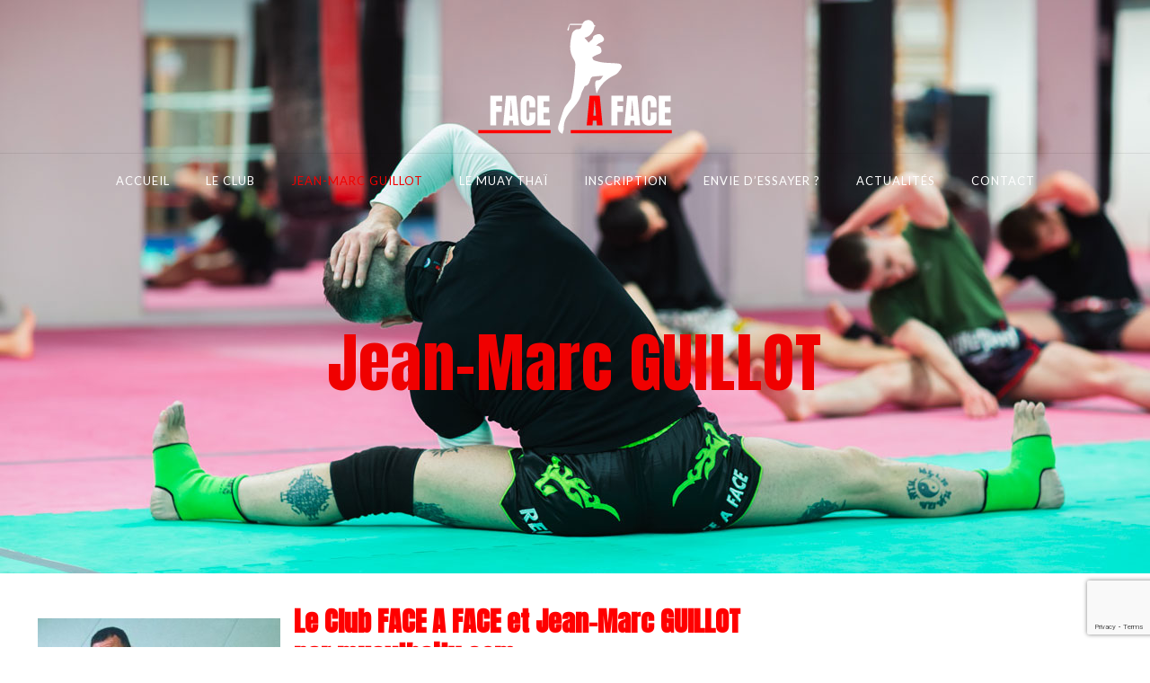

--- FILE ---
content_type: text/html; charset=utf-8
request_url: https://www.google.com/recaptcha/api2/anchor?ar=1&k=6LfZ_pIkAAAAAC1rvo6d9czz89xuTF6udLttxP8e&co=aHR0cHM6Ly93d3cuYXNpZS1ib3hpbmcuZnI6NDQz&hl=en&v=PoyoqOPhxBO7pBk68S4YbpHZ&size=invisible&anchor-ms=20000&execute-ms=30000&cb=mcp3t4qohw3v
body_size: 48592
content:
<!DOCTYPE HTML><html dir="ltr" lang="en"><head><meta http-equiv="Content-Type" content="text/html; charset=UTF-8">
<meta http-equiv="X-UA-Compatible" content="IE=edge">
<title>reCAPTCHA</title>
<style type="text/css">
/* cyrillic-ext */
@font-face {
  font-family: 'Roboto';
  font-style: normal;
  font-weight: 400;
  font-stretch: 100%;
  src: url(//fonts.gstatic.com/s/roboto/v48/KFO7CnqEu92Fr1ME7kSn66aGLdTylUAMa3GUBHMdazTgWw.woff2) format('woff2');
  unicode-range: U+0460-052F, U+1C80-1C8A, U+20B4, U+2DE0-2DFF, U+A640-A69F, U+FE2E-FE2F;
}
/* cyrillic */
@font-face {
  font-family: 'Roboto';
  font-style: normal;
  font-weight: 400;
  font-stretch: 100%;
  src: url(//fonts.gstatic.com/s/roboto/v48/KFO7CnqEu92Fr1ME7kSn66aGLdTylUAMa3iUBHMdazTgWw.woff2) format('woff2');
  unicode-range: U+0301, U+0400-045F, U+0490-0491, U+04B0-04B1, U+2116;
}
/* greek-ext */
@font-face {
  font-family: 'Roboto';
  font-style: normal;
  font-weight: 400;
  font-stretch: 100%;
  src: url(//fonts.gstatic.com/s/roboto/v48/KFO7CnqEu92Fr1ME7kSn66aGLdTylUAMa3CUBHMdazTgWw.woff2) format('woff2');
  unicode-range: U+1F00-1FFF;
}
/* greek */
@font-face {
  font-family: 'Roboto';
  font-style: normal;
  font-weight: 400;
  font-stretch: 100%;
  src: url(//fonts.gstatic.com/s/roboto/v48/KFO7CnqEu92Fr1ME7kSn66aGLdTylUAMa3-UBHMdazTgWw.woff2) format('woff2');
  unicode-range: U+0370-0377, U+037A-037F, U+0384-038A, U+038C, U+038E-03A1, U+03A3-03FF;
}
/* math */
@font-face {
  font-family: 'Roboto';
  font-style: normal;
  font-weight: 400;
  font-stretch: 100%;
  src: url(//fonts.gstatic.com/s/roboto/v48/KFO7CnqEu92Fr1ME7kSn66aGLdTylUAMawCUBHMdazTgWw.woff2) format('woff2');
  unicode-range: U+0302-0303, U+0305, U+0307-0308, U+0310, U+0312, U+0315, U+031A, U+0326-0327, U+032C, U+032F-0330, U+0332-0333, U+0338, U+033A, U+0346, U+034D, U+0391-03A1, U+03A3-03A9, U+03B1-03C9, U+03D1, U+03D5-03D6, U+03F0-03F1, U+03F4-03F5, U+2016-2017, U+2034-2038, U+203C, U+2040, U+2043, U+2047, U+2050, U+2057, U+205F, U+2070-2071, U+2074-208E, U+2090-209C, U+20D0-20DC, U+20E1, U+20E5-20EF, U+2100-2112, U+2114-2115, U+2117-2121, U+2123-214F, U+2190, U+2192, U+2194-21AE, U+21B0-21E5, U+21F1-21F2, U+21F4-2211, U+2213-2214, U+2216-22FF, U+2308-230B, U+2310, U+2319, U+231C-2321, U+2336-237A, U+237C, U+2395, U+239B-23B7, U+23D0, U+23DC-23E1, U+2474-2475, U+25AF, U+25B3, U+25B7, U+25BD, U+25C1, U+25CA, U+25CC, U+25FB, U+266D-266F, U+27C0-27FF, U+2900-2AFF, U+2B0E-2B11, U+2B30-2B4C, U+2BFE, U+3030, U+FF5B, U+FF5D, U+1D400-1D7FF, U+1EE00-1EEFF;
}
/* symbols */
@font-face {
  font-family: 'Roboto';
  font-style: normal;
  font-weight: 400;
  font-stretch: 100%;
  src: url(//fonts.gstatic.com/s/roboto/v48/KFO7CnqEu92Fr1ME7kSn66aGLdTylUAMaxKUBHMdazTgWw.woff2) format('woff2');
  unicode-range: U+0001-000C, U+000E-001F, U+007F-009F, U+20DD-20E0, U+20E2-20E4, U+2150-218F, U+2190, U+2192, U+2194-2199, U+21AF, U+21E6-21F0, U+21F3, U+2218-2219, U+2299, U+22C4-22C6, U+2300-243F, U+2440-244A, U+2460-24FF, U+25A0-27BF, U+2800-28FF, U+2921-2922, U+2981, U+29BF, U+29EB, U+2B00-2BFF, U+4DC0-4DFF, U+FFF9-FFFB, U+10140-1018E, U+10190-1019C, U+101A0, U+101D0-101FD, U+102E0-102FB, U+10E60-10E7E, U+1D2C0-1D2D3, U+1D2E0-1D37F, U+1F000-1F0FF, U+1F100-1F1AD, U+1F1E6-1F1FF, U+1F30D-1F30F, U+1F315, U+1F31C, U+1F31E, U+1F320-1F32C, U+1F336, U+1F378, U+1F37D, U+1F382, U+1F393-1F39F, U+1F3A7-1F3A8, U+1F3AC-1F3AF, U+1F3C2, U+1F3C4-1F3C6, U+1F3CA-1F3CE, U+1F3D4-1F3E0, U+1F3ED, U+1F3F1-1F3F3, U+1F3F5-1F3F7, U+1F408, U+1F415, U+1F41F, U+1F426, U+1F43F, U+1F441-1F442, U+1F444, U+1F446-1F449, U+1F44C-1F44E, U+1F453, U+1F46A, U+1F47D, U+1F4A3, U+1F4B0, U+1F4B3, U+1F4B9, U+1F4BB, U+1F4BF, U+1F4C8-1F4CB, U+1F4D6, U+1F4DA, U+1F4DF, U+1F4E3-1F4E6, U+1F4EA-1F4ED, U+1F4F7, U+1F4F9-1F4FB, U+1F4FD-1F4FE, U+1F503, U+1F507-1F50B, U+1F50D, U+1F512-1F513, U+1F53E-1F54A, U+1F54F-1F5FA, U+1F610, U+1F650-1F67F, U+1F687, U+1F68D, U+1F691, U+1F694, U+1F698, U+1F6AD, U+1F6B2, U+1F6B9-1F6BA, U+1F6BC, U+1F6C6-1F6CF, U+1F6D3-1F6D7, U+1F6E0-1F6EA, U+1F6F0-1F6F3, U+1F6F7-1F6FC, U+1F700-1F7FF, U+1F800-1F80B, U+1F810-1F847, U+1F850-1F859, U+1F860-1F887, U+1F890-1F8AD, U+1F8B0-1F8BB, U+1F8C0-1F8C1, U+1F900-1F90B, U+1F93B, U+1F946, U+1F984, U+1F996, U+1F9E9, U+1FA00-1FA6F, U+1FA70-1FA7C, U+1FA80-1FA89, U+1FA8F-1FAC6, U+1FACE-1FADC, U+1FADF-1FAE9, U+1FAF0-1FAF8, U+1FB00-1FBFF;
}
/* vietnamese */
@font-face {
  font-family: 'Roboto';
  font-style: normal;
  font-weight: 400;
  font-stretch: 100%;
  src: url(//fonts.gstatic.com/s/roboto/v48/KFO7CnqEu92Fr1ME7kSn66aGLdTylUAMa3OUBHMdazTgWw.woff2) format('woff2');
  unicode-range: U+0102-0103, U+0110-0111, U+0128-0129, U+0168-0169, U+01A0-01A1, U+01AF-01B0, U+0300-0301, U+0303-0304, U+0308-0309, U+0323, U+0329, U+1EA0-1EF9, U+20AB;
}
/* latin-ext */
@font-face {
  font-family: 'Roboto';
  font-style: normal;
  font-weight: 400;
  font-stretch: 100%;
  src: url(//fonts.gstatic.com/s/roboto/v48/KFO7CnqEu92Fr1ME7kSn66aGLdTylUAMa3KUBHMdazTgWw.woff2) format('woff2');
  unicode-range: U+0100-02BA, U+02BD-02C5, U+02C7-02CC, U+02CE-02D7, U+02DD-02FF, U+0304, U+0308, U+0329, U+1D00-1DBF, U+1E00-1E9F, U+1EF2-1EFF, U+2020, U+20A0-20AB, U+20AD-20C0, U+2113, U+2C60-2C7F, U+A720-A7FF;
}
/* latin */
@font-face {
  font-family: 'Roboto';
  font-style: normal;
  font-weight: 400;
  font-stretch: 100%;
  src: url(//fonts.gstatic.com/s/roboto/v48/KFO7CnqEu92Fr1ME7kSn66aGLdTylUAMa3yUBHMdazQ.woff2) format('woff2');
  unicode-range: U+0000-00FF, U+0131, U+0152-0153, U+02BB-02BC, U+02C6, U+02DA, U+02DC, U+0304, U+0308, U+0329, U+2000-206F, U+20AC, U+2122, U+2191, U+2193, U+2212, U+2215, U+FEFF, U+FFFD;
}
/* cyrillic-ext */
@font-face {
  font-family: 'Roboto';
  font-style: normal;
  font-weight: 500;
  font-stretch: 100%;
  src: url(//fonts.gstatic.com/s/roboto/v48/KFO7CnqEu92Fr1ME7kSn66aGLdTylUAMa3GUBHMdazTgWw.woff2) format('woff2');
  unicode-range: U+0460-052F, U+1C80-1C8A, U+20B4, U+2DE0-2DFF, U+A640-A69F, U+FE2E-FE2F;
}
/* cyrillic */
@font-face {
  font-family: 'Roboto';
  font-style: normal;
  font-weight: 500;
  font-stretch: 100%;
  src: url(//fonts.gstatic.com/s/roboto/v48/KFO7CnqEu92Fr1ME7kSn66aGLdTylUAMa3iUBHMdazTgWw.woff2) format('woff2');
  unicode-range: U+0301, U+0400-045F, U+0490-0491, U+04B0-04B1, U+2116;
}
/* greek-ext */
@font-face {
  font-family: 'Roboto';
  font-style: normal;
  font-weight: 500;
  font-stretch: 100%;
  src: url(//fonts.gstatic.com/s/roboto/v48/KFO7CnqEu92Fr1ME7kSn66aGLdTylUAMa3CUBHMdazTgWw.woff2) format('woff2');
  unicode-range: U+1F00-1FFF;
}
/* greek */
@font-face {
  font-family: 'Roboto';
  font-style: normal;
  font-weight: 500;
  font-stretch: 100%;
  src: url(//fonts.gstatic.com/s/roboto/v48/KFO7CnqEu92Fr1ME7kSn66aGLdTylUAMa3-UBHMdazTgWw.woff2) format('woff2');
  unicode-range: U+0370-0377, U+037A-037F, U+0384-038A, U+038C, U+038E-03A1, U+03A3-03FF;
}
/* math */
@font-face {
  font-family: 'Roboto';
  font-style: normal;
  font-weight: 500;
  font-stretch: 100%;
  src: url(//fonts.gstatic.com/s/roboto/v48/KFO7CnqEu92Fr1ME7kSn66aGLdTylUAMawCUBHMdazTgWw.woff2) format('woff2');
  unicode-range: U+0302-0303, U+0305, U+0307-0308, U+0310, U+0312, U+0315, U+031A, U+0326-0327, U+032C, U+032F-0330, U+0332-0333, U+0338, U+033A, U+0346, U+034D, U+0391-03A1, U+03A3-03A9, U+03B1-03C9, U+03D1, U+03D5-03D6, U+03F0-03F1, U+03F4-03F5, U+2016-2017, U+2034-2038, U+203C, U+2040, U+2043, U+2047, U+2050, U+2057, U+205F, U+2070-2071, U+2074-208E, U+2090-209C, U+20D0-20DC, U+20E1, U+20E5-20EF, U+2100-2112, U+2114-2115, U+2117-2121, U+2123-214F, U+2190, U+2192, U+2194-21AE, U+21B0-21E5, U+21F1-21F2, U+21F4-2211, U+2213-2214, U+2216-22FF, U+2308-230B, U+2310, U+2319, U+231C-2321, U+2336-237A, U+237C, U+2395, U+239B-23B7, U+23D0, U+23DC-23E1, U+2474-2475, U+25AF, U+25B3, U+25B7, U+25BD, U+25C1, U+25CA, U+25CC, U+25FB, U+266D-266F, U+27C0-27FF, U+2900-2AFF, U+2B0E-2B11, U+2B30-2B4C, U+2BFE, U+3030, U+FF5B, U+FF5D, U+1D400-1D7FF, U+1EE00-1EEFF;
}
/* symbols */
@font-face {
  font-family: 'Roboto';
  font-style: normal;
  font-weight: 500;
  font-stretch: 100%;
  src: url(//fonts.gstatic.com/s/roboto/v48/KFO7CnqEu92Fr1ME7kSn66aGLdTylUAMaxKUBHMdazTgWw.woff2) format('woff2');
  unicode-range: U+0001-000C, U+000E-001F, U+007F-009F, U+20DD-20E0, U+20E2-20E4, U+2150-218F, U+2190, U+2192, U+2194-2199, U+21AF, U+21E6-21F0, U+21F3, U+2218-2219, U+2299, U+22C4-22C6, U+2300-243F, U+2440-244A, U+2460-24FF, U+25A0-27BF, U+2800-28FF, U+2921-2922, U+2981, U+29BF, U+29EB, U+2B00-2BFF, U+4DC0-4DFF, U+FFF9-FFFB, U+10140-1018E, U+10190-1019C, U+101A0, U+101D0-101FD, U+102E0-102FB, U+10E60-10E7E, U+1D2C0-1D2D3, U+1D2E0-1D37F, U+1F000-1F0FF, U+1F100-1F1AD, U+1F1E6-1F1FF, U+1F30D-1F30F, U+1F315, U+1F31C, U+1F31E, U+1F320-1F32C, U+1F336, U+1F378, U+1F37D, U+1F382, U+1F393-1F39F, U+1F3A7-1F3A8, U+1F3AC-1F3AF, U+1F3C2, U+1F3C4-1F3C6, U+1F3CA-1F3CE, U+1F3D4-1F3E0, U+1F3ED, U+1F3F1-1F3F3, U+1F3F5-1F3F7, U+1F408, U+1F415, U+1F41F, U+1F426, U+1F43F, U+1F441-1F442, U+1F444, U+1F446-1F449, U+1F44C-1F44E, U+1F453, U+1F46A, U+1F47D, U+1F4A3, U+1F4B0, U+1F4B3, U+1F4B9, U+1F4BB, U+1F4BF, U+1F4C8-1F4CB, U+1F4D6, U+1F4DA, U+1F4DF, U+1F4E3-1F4E6, U+1F4EA-1F4ED, U+1F4F7, U+1F4F9-1F4FB, U+1F4FD-1F4FE, U+1F503, U+1F507-1F50B, U+1F50D, U+1F512-1F513, U+1F53E-1F54A, U+1F54F-1F5FA, U+1F610, U+1F650-1F67F, U+1F687, U+1F68D, U+1F691, U+1F694, U+1F698, U+1F6AD, U+1F6B2, U+1F6B9-1F6BA, U+1F6BC, U+1F6C6-1F6CF, U+1F6D3-1F6D7, U+1F6E0-1F6EA, U+1F6F0-1F6F3, U+1F6F7-1F6FC, U+1F700-1F7FF, U+1F800-1F80B, U+1F810-1F847, U+1F850-1F859, U+1F860-1F887, U+1F890-1F8AD, U+1F8B0-1F8BB, U+1F8C0-1F8C1, U+1F900-1F90B, U+1F93B, U+1F946, U+1F984, U+1F996, U+1F9E9, U+1FA00-1FA6F, U+1FA70-1FA7C, U+1FA80-1FA89, U+1FA8F-1FAC6, U+1FACE-1FADC, U+1FADF-1FAE9, U+1FAF0-1FAF8, U+1FB00-1FBFF;
}
/* vietnamese */
@font-face {
  font-family: 'Roboto';
  font-style: normal;
  font-weight: 500;
  font-stretch: 100%;
  src: url(//fonts.gstatic.com/s/roboto/v48/KFO7CnqEu92Fr1ME7kSn66aGLdTylUAMa3OUBHMdazTgWw.woff2) format('woff2');
  unicode-range: U+0102-0103, U+0110-0111, U+0128-0129, U+0168-0169, U+01A0-01A1, U+01AF-01B0, U+0300-0301, U+0303-0304, U+0308-0309, U+0323, U+0329, U+1EA0-1EF9, U+20AB;
}
/* latin-ext */
@font-face {
  font-family: 'Roboto';
  font-style: normal;
  font-weight: 500;
  font-stretch: 100%;
  src: url(//fonts.gstatic.com/s/roboto/v48/KFO7CnqEu92Fr1ME7kSn66aGLdTylUAMa3KUBHMdazTgWw.woff2) format('woff2');
  unicode-range: U+0100-02BA, U+02BD-02C5, U+02C7-02CC, U+02CE-02D7, U+02DD-02FF, U+0304, U+0308, U+0329, U+1D00-1DBF, U+1E00-1E9F, U+1EF2-1EFF, U+2020, U+20A0-20AB, U+20AD-20C0, U+2113, U+2C60-2C7F, U+A720-A7FF;
}
/* latin */
@font-face {
  font-family: 'Roboto';
  font-style: normal;
  font-weight: 500;
  font-stretch: 100%;
  src: url(//fonts.gstatic.com/s/roboto/v48/KFO7CnqEu92Fr1ME7kSn66aGLdTylUAMa3yUBHMdazQ.woff2) format('woff2');
  unicode-range: U+0000-00FF, U+0131, U+0152-0153, U+02BB-02BC, U+02C6, U+02DA, U+02DC, U+0304, U+0308, U+0329, U+2000-206F, U+20AC, U+2122, U+2191, U+2193, U+2212, U+2215, U+FEFF, U+FFFD;
}
/* cyrillic-ext */
@font-face {
  font-family: 'Roboto';
  font-style: normal;
  font-weight: 900;
  font-stretch: 100%;
  src: url(//fonts.gstatic.com/s/roboto/v48/KFO7CnqEu92Fr1ME7kSn66aGLdTylUAMa3GUBHMdazTgWw.woff2) format('woff2');
  unicode-range: U+0460-052F, U+1C80-1C8A, U+20B4, U+2DE0-2DFF, U+A640-A69F, U+FE2E-FE2F;
}
/* cyrillic */
@font-face {
  font-family: 'Roboto';
  font-style: normal;
  font-weight: 900;
  font-stretch: 100%;
  src: url(//fonts.gstatic.com/s/roboto/v48/KFO7CnqEu92Fr1ME7kSn66aGLdTylUAMa3iUBHMdazTgWw.woff2) format('woff2');
  unicode-range: U+0301, U+0400-045F, U+0490-0491, U+04B0-04B1, U+2116;
}
/* greek-ext */
@font-face {
  font-family: 'Roboto';
  font-style: normal;
  font-weight: 900;
  font-stretch: 100%;
  src: url(//fonts.gstatic.com/s/roboto/v48/KFO7CnqEu92Fr1ME7kSn66aGLdTylUAMa3CUBHMdazTgWw.woff2) format('woff2');
  unicode-range: U+1F00-1FFF;
}
/* greek */
@font-face {
  font-family: 'Roboto';
  font-style: normal;
  font-weight: 900;
  font-stretch: 100%;
  src: url(//fonts.gstatic.com/s/roboto/v48/KFO7CnqEu92Fr1ME7kSn66aGLdTylUAMa3-UBHMdazTgWw.woff2) format('woff2');
  unicode-range: U+0370-0377, U+037A-037F, U+0384-038A, U+038C, U+038E-03A1, U+03A3-03FF;
}
/* math */
@font-face {
  font-family: 'Roboto';
  font-style: normal;
  font-weight: 900;
  font-stretch: 100%;
  src: url(//fonts.gstatic.com/s/roboto/v48/KFO7CnqEu92Fr1ME7kSn66aGLdTylUAMawCUBHMdazTgWw.woff2) format('woff2');
  unicode-range: U+0302-0303, U+0305, U+0307-0308, U+0310, U+0312, U+0315, U+031A, U+0326-0327, U+032C, U+032F-0330, U+0332-0333, U+0338, U+033A, U+0346, U+034D, U+0391-03A1, U+03A3-03A9, U+03B1-03C9, U+03D1, U+03D5-03D6, U+03F0-03F1, U+03F4-03F5, U+2016-2017, U+2034-2038, U+203C, U+2040, U+2043, U+2047, U+2050, U+2057, U+205F, U+2070-2071, U+2074-208E, U+2090-209C, U+20D0-20DC, U+20E1, U+20E5-20EF, U+2100-2112, U+2114-2115, U+2117-2121, U+2123-214F, U+2190, U+2192, U+2194-21AE, U+21B0-21E5, U+21F1-21F2, U+21F4-2211, U+2213-2214, U+2216-22FF, U+2308-230B, U+2310, U+2319, U+231C-2321, U+2336-237A, U+237C, U+2395, U+239B-23B7, U+23D0, U+23DC-23E1, U+2474-2475, U+25AF, U+25B3, U+25B7, U+25BD, U+25C1, U+25CA, U+25CC, U+25FB, U+266D-266F, U+27C0-27FF, U+2900-2AFF, U+2B0E-2B11, U+2B30-2B4C, U+2BFE, U+3030, U+FF5B, U+FF5D, U+1D400-1D7FF, U+1EE00-1EEFF;
}
/* symbols */
@font-face {
  font-family: 'Roboto';
  font-style: normal;
  font-weight: 900;
  font-stretch: 100%;
  src: url(//fonts.gstatic.com/s/roboto/v48/KFO7CnqEu92Fr1ME7kSn66aGLdTylUAMaxKUBHMdazTgWw.woff2) format('woff2');
  unicode-range: U+0001-000C, U+000E-001F, U+007F-009F, U+20DD-20E0, U+20E2-20E4, U+2150-218F, U+2190, U+2192, U+2194-2199, U+21AF, U+21E6-21F0, U+21F3, U+2218-2219, U+2299, U+22C4-22C6, U+2300-243F, U+2440-244A, U+2460-24FF, U+25A0-27BF, U+2800-28FF, U+2921-2922, U+2981, U+29BF, U+29EB, U+2B00-2BFF, U+4DC0-4DFF, U+FFF9-FFFB, U+10140-1018E, U+10190-1019C, U+101A0, U+101D0-101FD, U+102E0-102FB, U+10E60-10E7E, U+1D2C0-1D2D3, U+1D2E0-1D37F, U+1F000-1F0FF, U+1F100-1F1AD, U+1F1E6-1F1FF, U+1F30D-1F30F, U+1F315, U+1F31C, U+1F31E, U+1F320-1F32C, U+1F336, U+1F378, U+1F37D, U+1F382, U+1F393-1F39F, U+1F3A7-1F3A8, U+1F3AC-1F3AF, U+1F3C2, U+1F3C4-1F3C6, U+1F3CA-1F3CE, U+1F3D4-1F3E0, U+1F3ED, U+1F3F1-1F3F3, U+1F3F5-1F3F7, U+1F408, U+1F415, U+1F41F, U+1F426, U+1F43F, U+1F441-1F442, U+1F444, U+1F446-1F449, U+1F44C-1F44E, U+1F453, U+1F46A, U+1F47D, U+1F4A3, U+1F4B0, U+1F4B3, U+1F4B9, U+1F4BB, U+1F4BF, U+1F4C8-1F4CB, U+1F4D6, U+1F4DA, U+1F4DF, U+1F4E3-1F4E6, U+1F4EA-1F4ED, U+1F4F7, U+1F4F9-1F4FB, U+1F4FD-1F4FE, U+1F503, U+1F507-1F50B, U+1F50D, U+1F512-1F513, U+1F53E-1F54A, U+1F54F-1F5FA, U+1F610, U+1F650-1F67F, U+1F687, U+1F68D, U+1F691, U+1F694, U+1F698, U+1F6AD, U+1F6B2, U+1F6B9-1F6BA, U+1F6BC, U+1F6C6-1F6CF, U+1F6D3-1F6D7, U+1F6E0-1F6EA, U+1F6F0-1F6F3, U+1F6F7-1F6FC, U+1F700-1F7FF, U+1F800-1F80B, U+1F810-1F847, U+1F850-1F859, U+1F860-1F887, U+1F890-1F8AD, U+1F8B0-1F8BB, U+1F8C0-1F8C1, U+1F900-1F90B, U+1F93B, U+1F946, U+1F984, U+1F996, U+1F9E9, U+1FA00-1FA6F, U+1FA70-1FA7C, U+1FA80-1FA89, U+1FA8F-1FAC6, U+1FACE-1FADC, U+1FADF-1FAE9, U+1FAF0-1FAF8, U+1FB00-1FBFF;
}
/* vietnamese */
@font-face {
  font-family: 'Roboto';
  font-style: normal;
  font-weight: 900;
  font-stretch: 100%;
  src: url(//fonts.gstatic.com/s/roboto/v48/KFO7CnqEu92Fr1ME7kSn66aGLdTylUAMa3OUBHMdazTgWw.woff2) format('woff2');
  unicode-range: U+0102-0103, U+0110-0111, U+0128-0129, U+0168-0169, U+01A0-01A1, U+01AF-01B0, U+0300-0301, U+0303-0304, U+0308-0309, U+0323, U+0329, U+1EA0-1EF9, U+20AB;
}
/* latin-ext */
@font-face {
  font-family: 'Roboto';
  font-style: normal;
  font-weight: 900;
  font-stretch: 100%;
  src: url(//fonts.gstatic.com/s/roboto/v48/KFO7CnqEu92Fr1ME7kSn66aGLdTylUAMa3KUBHMdazTgWw.woff2) format('woff2');
  unicode-range: U+0100-02BA, U+02BD-02C5, U+02C7-02CC, U+02CE-02D7, U+02DD-02FF, U+0304, U+0308, U+0329, U+1D00-1DBF, U+1E00-1E9F, U+1EF2-1EFF, U+2020, U+20A0-20AB, U+20AD-20C0, U+2113, U+2C60-2C7F, U+A720-A7FF;
}
/* latin */
@font-face {
  font-family: 'Roboto';
  font-style: normal;
  font-weight: 900;
  font-stretch: 100%;
  src: url(//fonts.gstatic.com/s/roboto/v48/KFO7CnqEu92Fr1ME7kSn66aGLdTylUAMa3yUBHMdazQ.woff2) format('woff2');
  unicode-range: U+0000-00FF, U+0131, U+0152-0153, U+02BB-02BC, U+02C6, U+02DA, U+02DC, U+0304, U+0308, U+0329, U+2000-206F, U+20AC, U+2122, U+2191, U+2193, U+2212, U+2215, U+FEFF, U+FFFD;
}

</style>
<link rel="stylesheet" type="text/css" href="https://www.gstatic.com/recaptcha/releases/PoyoqOPhxBO7pBk68S4YbpHZ/styles__ltr.css">
<script nonce="WnG9LXU8DIzAddgkGuT8XA" type="text/javascript">window['__recaptcha_api'] = 'https://www.google.com/recaptcha/api2/';</script>
<script type="text/javascript" src="https://www.gstatic.com/recaptcha/releases/PoyoqOPhxBO7pBk68S4YbpHZ/recaptcha__en.js" nonce="WnG9LXU8DIzAddgkGuT8XA">
      
    </script></head>
<body><div id="rc-anchor-alert" class="rc-anchor-alert"></div>
<input type="hidden" id="recaptcha-token" value="[base64]">
<script type="text/javascript" nonce="WnG9LXU8DIzAddgkGuT8XA">
      recaptcha.anchor.Main.init("[\x22ainput\x22,[\x22bgdata\x22,\x22\x22,\[base64]/[base64]/UltIKytdPWE6KGE8MjA0OD9SW0grK109YT4+NnwxOTI6KChhJjY0NTEyKT09NTUyOTYmJnErMTxoLmxlbmd0aCYmKGguY2hhckNvZGVBdChxKzEpJjY0NTEyKT09NTYzMjA/[base64]/MjU1OlI/[base64]/[base64]/[base64]/[base64]/[base64]/[base64]/[base64]/[base64]/[base64]/[base64]\x22,\[base64]\x22,\x22wrTCszzDijhrCsKsw6rDjsK6wrJzGDjDvxjDjsKFwpRkwqQlw6VSwpUiwpsmQhDCtTxhZjc7MMKKTEHDgsO3KXvCoXMbA15yw441wqDCoiEKwpgUEQXCjzVhw5LDqTVmw6DDh1HDjyYsPsOnw5zDrGU/wp3Dnm9Nw6ZvJcKTdcKkc8KUOcKAM8KfFV9sw7N+w6bDkwkeBiAQwrfCjMKpOA5dwq3Dq1Mpwqk5w6vCgDPCswfCkBjDicOjWsK7w7NpwqYMw7gVIcOqwqXCg1McYsOVYHrDg0fDtsOifz/[base64]/Cn8KnLsOkPsKvw4J5Q3fCng3Clk9Nwqx6AMKIw47DvsK7O8KnSljDicOOScOoJMKBFW3Cm8Ovw6jCgAbDqQVdwqIoasK9wqoAw6HCn8OpCRDCpMOawoEBPDZEw6Eydg1Aw7xfdcOXwqvDm8Osa3E1Cg7DpsK6w5nDhFLCo8OeWsKnKH/DvMKrI1DCuAJ2JSVXf8KTwr/DqsK/[base64]/w5LCksKLwo7Dp8OeA0nDonAXw5bDjhciZ8OjHWwZckvDpAzClBVFw4QqN1VXwqp9dsOPSDVCw6LDoyTDgsKxw51mwrbDhMOAwrLCgCsFO8KawrbCsMKqbcKGaAjCrhbDt2LDmsO0asKkw4MNwqvDoi8uwqllwpvCuXgVw6LDl1vDvsO1wp3DsMK/JMKbRG57w7nDvzQFKsKMwpk5wopAw4xYGw0hYMKPw6ZZGz18w5pzw7TDmn4TbMO2dTYwJHzCiWfDvDNRwoNhw4bDlMOsP8KIZXdAesOtFsO8wrYkwpl/EjrDoDlxAsKlUG7CjxrDucOnwoc1UsK9QsOXwptGwppWw7bDrBFZw4gpwpJ3U8OqGksxw4LCncKDMhjDrsO9w4p4wpNAwpwReQXCjlnDi0jDpDoILANRYMKRIMK5w4I3B0DDusKgw6jCg8K0M3zDoh/Cs8OgKsOBMjbCj8KIw5IIw5RkwrbDgS5NwqjCpSXCi8Kaw7lHMiFXw4w1wrLDl8OHVwPDlnfCp8KpR8OfeVN4wpHDozHDnCQqY8O6w51OX8OgVHpewq8qYcOcfsK9U8OICFEJwroEwoDDmcObwoLDpMOOwqB2wrXDrcKJUMOrUcOHG1DClFzDpH3Cv2clwq/DocOzw5AFw6jDocKpGMO4wp5Gw7PCpsK8w5/[base64]/dcODUCA/BsOXw57ClnQRw5c+CcKJwpI9aF7Cu8OYwp3Ck8OpPMOdUkzCnCBxwoUQw6pjKBbCp8KLLMOAw70KU8OwYWfDtMOlw6TCoEwjwqZdAcKUw7BhTsK0LUhRw6IAwr/CtsOXwrkkwoZtw64NXSnCtMKUworDgMOswownfcOQwqLDknN6wpLDmMOowrDDtG0IB8Kuwq0IAh10F8KYw6PDocKQwr5qTDZQw6knw5PCuy/CggVYXcOdw6nDqgjClcOIRcOeOMKuwpZuwpg8ODsbwoPDnUXCvMKDO8OVw5Qjw78CDMKRwpJ+wp/Cj3hbMRkvW2Zew71CcsKswpZww7fDucOyw60Ww4HDo0nCicKCwpzDujnDlSAQw7QpKmTDokFew4vDskjCnjvCqMOdw4bCtcK2DsKHw70Vw4UpSSsocjdawpJ0w4HDkgTDhsOfwrfDpMOkwrvDmMKEVmFSDToVKlwkLmPDh8K/[base64]/CuUlxQjNdw6TCgVIawpJOG8OsB8OqNzcnCRJcwqrCqS9xwpvCq2nCnk/Dg8KEeFvCoEt2M8OBw4tww7g/LMOUOXAuU8ObY8Kiw6J5w6odEyJwWMOqw4jCnMOpDMK5Nh3CtcKVGcK+wqvDqsOrw6Qew7TDlsOIwo9oNBgUwp/Du8OzbFzDu8OGQ8OFwoIGdcODaGAJSifDg8KYdcKAwpXCj8O8WF3CtxHDm3XCoRRiYcOlLcO5wr7DqsOZwowdwoZsaEJgHsO5wr80P8OafzvCrsK/dmHDtjk1S05mB2rCiMK6wropIzbCt8KnWXzDvCrCssKuw7FXAsOQw6nCncKjKsOxCkLDr8K8wrcSwp/CucKWw4zDjH7Cu09tw60KwoYxw63CrsKYwrHDkcKeTsK5GsOtw7UKwpTDqMKwwq18w4nCjgV8EMK3FcOka3fCkcKWT3zCmcOuwpJ3w4lfw4NrFMOzasONw4YEw5vDklTDjMK5woXCrcOwFCspw5cAQMKJVcKRXsKdecOedwDCoRUzwovDvsO/wrHCnHBuYsKDc2toa8Opw4RVwqRUDUPDmxRVw4Rlw63ClcONw6wmJ8KTwqrChcO/d1HCv8Krwp03w4ZYwp8VGMKRwq52w6NNVzPDvU/DqMKOw4F9wp1lw4/CnsO8FcKvUFnDncOyOsOdG0jCrMKKHwjDsnRfeB3DuQfCv1cdHcOAN8K8woXDgsK5ZsKSwoYtw7ccZjILwocRw4XCoMOxZMK9w4Flwpk4JsKTwpfCqMOCwpQ0M8Kiw6VUwpPCkAbChsO5w5/CvcKLw4JQKMKkesKUwqTDnADCh8KWwoEcLgUiWGTClMKbaG4qLMKGfC3Cu8OIwqfDqTcxw5fDnXbCmVnChjNVMsOKwofCs3J7wqHCgzBYwpzDozzDicK0ezsiwqLCg8OVw6DDjkbDrMO6Q8OYJAg3MGRWS8OEw7jDhVNUHhLDjsOywonDqsKdZMKBw55FbD/DqsOXYDUqwp7CmMOTw75dw4Ypw4LCmMO5f0MzZ8OOFMODworCvsOKW8KywpV/[base64]/wrrDlVABR8KHwoVoPVbDkTEQVsOvY8KOwrdqwr9ew7NswqzDq8K9JsOcfcKcw5PDhWnDlFo6woXCicK3AcODQMOPVMOrEsKQG8KZYsO0DjQYe8O/OhhrNAAowqNkaMO+w5PCscOywpTCnUnDmivDq8OsQcOZVXVkw5U9Hm9yGcKkwqAuQsOnworCu8O+EAQ4YcKXw6rCtVBdw5jChh/DpnEiw6BkSy0sw6PCqHNZITnCkyhGw4XCkADCglAmw7Q5NMOUw5zDnx/Dq8KywpEOwq7CiG9RwqhnXcO4JcK/[base64]/[base64]/ChcK+eh/[base64]/LcOkWS9SOsKSw6fCqTTDoFIjw7zChsONwrnCkMK4w57DtsKnwosYw7PCrcKiMsKkwovCnQlbwoghdVbCkcKUw7/Du8KpHsOcTW/Du8OmfybDvUjDhsK3w7spLcKGw5nDgHLCusKdTS1FDsKYT8OqwrLDqcKPwqUNwrnCpTcyw7rDgMK3w6xKLcOAfsKJTHHDj8O+IcK0wrkPaUE/WsKUw51cwpxALcK0FcKLw47CtiDCo8KPLcO2a0DDocKkRcKYNMOmw6t8wozCtsOwcjoKbcOMSjUjw41Mw5Z/CCwPScKjSgFAAsKPJQrDqW/DicKHw4l1wrfCvMK0w5vCiMKWJX5pwoZmdsK1IhnDg8KjwpJpfCNIwoLCoDPDggMmA8OGwrt+wolpesO8W8O2wp/[base64]/CnUBbScKaNisqwrhyw7wGwoHCkCMud8KBw6wQwrXDlcO4w4vDiQwlFlXDqsKnwoUEw43CkChBesOyH8Kfw7Vjw6pCTyXDvMO7worDkiFjw7HClllzw4nDglJiwojDokATwrFTNj7CmV7DnsK5wqLCtMKAw7B9w4HCgMOHc1HDvsKFWsOkwok/[base64]/w4rCoMKFSg/CucKCcAnDtsKZJCA4X8K1Y8O/wqvCpgfDqMKLw4zDgcOOwpXDt3ljJjkIwpI3WGnDlcKAw6Isw4cow7Q2wrDDscKPdyY/w45zw7LDr0jCmsOEFsOLBsO9w6TDo8KnbhoZwqkNWF4+AsKUw5/DolXDtcKUwo59T8OvCTUBw7rDgAbDqj/[base64]/Ct8KCwpLDs8OJPjVedTPClEDCvsO0wqTCjE80wpzCjMOcI1HCgMKJccOyIsOfwo/DjDTDsglzc2rChmQewo3CviN7Z8KEEcK+LlbDhEbClUM7UMOBMsOJwr/CuF4Nw7TCsMKgw6dfKi3DqHppBjzDiQ0hwo3DuUjCpULCtw1Uwop3wrXCvlkLHX8LaMKkJ28yWcO4wrUlwoISw4skwrcDZDTDgwZ4PsOKT8KOw7jCu8OTw7/CsVUafsOqw5gCSMOfBGAaX0oWwo8Zw5BcwrTDksKjEsOJw5nDk8OQazExGHjDiMOwwroow5p6wp/DqznCmsKhwox0wpzCsz/DlMObNj5BPEfDjsODagcpw4TDswrCscOiw7BTMFJ+wo4SA8KZacO1w4AjwoECOcKpwo/Cv8OQR8OuwrxpET/Dj3dfO8Kqd1vClnQmwqbCpEklw5VfN8K9dGbChHnDosOdTSvDnW5/wppxU8K5IcKLXGx5dGrCsUvCtMK3UyfCj33DrTtrDcKhwo8Ew6vClMONRjBFXGcBPcK4w4jDi8OJwpjDrE9iw7ExTn3CksOUUX/[base64]/EiHCmMO6Thoew5XDhjnDvSB1wr5+IWAcSUHDukLCi8K+LA/DjMKSwpElScO9wovCh8OQw5/CpMK/wpHCh0LCk1zDtMOMSwLCs8ONXxHDoMO9wrrCpEXDpcKwB2fCnsKOb8OewqTCkQ7DlCRbw69HD1zChsOZMcKacsOtdcO+SsK5wqMTQX7ChxXDh8ODOcKHw6nDiSLCoXcEw6XCm8KJwr3CkcKKFBHCqMK2w4g5BkbCo8KzLVxxb3rDlsKLfygQccK0JcKdccKYw4/CqMOPNcOOfsORwpI/WUnDpsONwrHCl8OAw7NWwpnCixFaesOAHQjDm8O3FXEIwqJnwoALM8K3w657w414wovDm2DDjcK/WMKnw5dWwr5Dw5jCrDgow4bDhXXCo8OqwptdbCBxwo7DsU1QwrtxecOmw7PCr0Btw5/Dt8KREMKwJw3CuzPCjGJ0wplCwokRBcO9cDt3wqzCu8O6wrPDlMKvwqjDt8OEKcKsWcOEwpbCscKcwp3Dl8K0KcOBwpMfw5xNIcKHwqnCj8Oqw5rCrMKJwoPCrFR2wpbDriRUJgDDtxzCiDhWwpTCqcO4HMOawrvDgsOMw7ELUBXCvjfCncOvwo/CiQNKwrUnfMKyw5vCgsKCwpzCvMONE8KAI8Kiw6fCkcOzw4fCnVnCs2JnwozCvAvCjQlnw5/[base64]/[base64]/[base64]/DkcKSEzYAwonCuAbDtALCv8OTw7HCoX45wop8wpvCh8O4C8KUNMOVX1hvOicVXMKRwpUCw54eYlIaEcONMVULJAPDgTFiccOODxAHAsKkclDCtS3DmWYFw7E8w4/CicOnwqpPwqfDq2AcKAQ6wpfCocObwrHCvmHCkAnDqsOCwpFBw6rCtgpmwqbCgiXCrsKXw5DDiB8ZwpYSwqBiw5jDhgLDv07Ds3PDksKlExHDt8KNwovDnksJwq1zBMKxwoJ9PcKmBsOVw6nClsKodh/DjsK4woZuw5o/wofCimhYIFzDlcOcw53CoDtTTsO0wqHCm8KwZhHDksK0w7VoD8Odw6ElH8Kbw7UYE8KdVh/CuMKdYMOhSlLCsUNmw7gtQ1bDhsK3wpPDgsKrwqTCtMOlPXwfw5vCjMKSwpUQF2LDosOjSHXDq8OgUnbCgMOUw7UwQsO+MsKSwpsbGlTDiMOowrDDoSHCtcOGw4/CmXHDrMONwqQOT0VNPFY2wonDnsOFRzzDnSEHVsOGw5F+w406wqRZWG7DhMOnO27Dr8OSN8OHwrXDqyczwrzCgFtow6V2wonDi1TDm8KIwqAHH8K2woLCrsOPw5TCu8OiwpwEFgvDpw9Wc8Oowq3CiMKowr3DlMKuw5bDjcK9BcOHWmnCsMO5wq4/MUNVPsOoY0HCpsKUw5HCncOSWcOgwpfClTPCk8KRwrXDnBRhw77CgMO4GcOQL8KTeltwEcKKWz5wdzXCv2lTw4NbPVhDCsOSwp/[base64]/w7vCpsKDwqw7UMK+QXnDtggewoPCuMOffh/DpCdew4N9ZwJsJmLClsO0ZTERw69KwoAqQDZLflcpwpvDpcKewr0swqoZITBdZMKiPQ1XPcK1w4LCqsKmRMOVQsO1w5fCssOxJsODP8Oxw5VIwrwcw5/[base64]/[base64]/Cpz/CgMKWw4IaUn/CvMKPHMKYUMOCN8KzJysSw7Y2w4fDqD3CncKSTVPCssK+w5PDqMKKA8O9BBUFScKow5bDqS4Fb3YRwr/DmsOsF8OaEmAmDMKpwp7CgcKSw5Fiwo/[base64]/w7/[base64]/[base64]/DrcK1w6p4worDviRXXmw7M3Ruw70zwrTCjw7Cv1nDrBVkwqxRFjxXIwTDgMOnMMOpw6EPL1xXZh7DoMKhQ1p8QVQfbcOXWMOUKix4agLCg8OtaMKOOmlAZCx2UD8ZwrDDnipxFcOswrXCoTXCpVJaw5w0wpU/NHIvw6vCqWfClUvDvsKjw5Rnw5UaVsOZw7k3wpXDosKyNnnDrsOrasKJbsKgw6LDi8ORw4jCpxPCtShPLR/CjwdYOHvCtcOQw6wpw5HDv8K6wpfDnSoqwqocFA/DvC0BwpTDvQbDp2tRwp3CtXDDtgfDmcK9w4cjIcOsLMKWw5DDtMOPLm4+woHDk8O2Ik42V8OaajPDvT0Kw5PDnk1aPsKfwpAPTwrDvCdxw5fDhcKWwo47wqAXwovDk8OFw71TEWjDqwdaw403w5jCpsO/XsKPw4rDoMOsFz55w64MOsKGWSTDnGt5em7CtcK8d2LDsMK9wqDDvzFawo/[base64]/[base64]/[base64]/[base64]/w74pw6AJwq7CmhpTPsOxw7IwWsO8wofDg8KIEcOqVzPCrsKmdTnCmcOhAsOtw4jDl2PCg8OFw4LDgGXCnAvCrXDDqC8Mwq8qw54mZcO+wqMvditgw6fDpj/[base64]/DjH4VP1/Di2TDgMKKw5PClX5xwoXCnW8mbnFmfsOcwoNrw497w4V+OW/CiHoswohcSVDCpgrDrjzDrcOsw4bDgXEzDcOhw5PDkcOfIQMJFwN+w5Q7Z8O4wqDCrXZUwrNReD8Vw71jw6DCgg4MeS9Zw5dCUcOPCsKaw5nDjMKXw6BJw5rCmQ/DicOfwpscAcK6wqZsw78HE3psw5U5QsKsABDDn8OzDMOZVMOyAcO4JMKqUx7Cv8O7LcOUw7k9HDI3w5HCvm7Dpy/[base64]/woEUwrTCmsKgcUXDq8OxS2ZWwqNpZQ7Ds1TDnBPDkFnCt0xqw6gEw7Raw5A+w7cxw5nDm8OTTMK+TsKtwobCn8K5wqtwfMORJgPCjsKKw4/CtsKJw5oNOmrCon3CtcOgajwBw5rDjcOWEQ3CmX/DqClSw6fCpsOtbStBUk0Zw5o4w7rCgA4Fw5x2VsOTwpYaw5EJw5XClVBOw7pCwojDhFVtM8K5K8O9JGbCmiZ2CcK8wodKw4PCnRVqwo8Lwr83QMOrw6pEwpDCo8K0wqMiWk3CukzCocOUaVHCqsO2HV3CssK4wroDIGkjOx5Uw7UQfMK3EH1aSnoFCsORAMOtw7E+YT/[base64]/PMKoR8OENm5Kw5/DsVLCnlLCj2XDkGzCk1zDh14zSgPCv1fCqmF/VsOQwqIswpMzwqw8wpNSw7V4esOkBBPDnFJdP8KDw4UGdwlIwoIANMK1w5ROwpHCvcO8wp8bFcObwqARDMOSwrzCs8KJw7jClWlgwqDCuGthAcKtd8KKZcKGwpZawrIbwppPFX/[base64]/fMOhYEEqSsOjaVxLEjc5w5fDtwt/wrNUw5pswpPDtSRRw4bCqyw0w4dpwpkgBQDDp8Kkw6h1wqBSYhlQwrE6w4bCgsK/[base64]/YcOFw7oMw4c9w5rCgHgTw4vDhsKew7DCl8OJOGEzVMOcJwfCrV7DsDsdwonDucKnw7XDvXrDmsOmPinDisOewoDDr8OTMxPCtHvDhHExwrrClMKdKMOWAMKnw51vw4nDisO9wqVVw7fCj8OewqfCrBbDnRJkF8Ksw54LLnDCpsKpw6XCv8OywoTCp1/[base64]/[base64]/DvUA0wo7CicK1GFFqw4nDj8OBZsKpMiHDjTPCsxAUwpFiYyzDnsOOw4kQXG3DoRLDosOAal/DscKcWR00JcKlNgJIwpXDnsO8Y2IRw4RfXj4Yw4kvByrDssKowqArM8OZw7DCt8O2NhXCkMOkw6XDgRXDksOdwoAgwooRfmjCuMK0fMOeVSTDssOMLzvCvMOFwrZPSDAww6IEL2lwK8Oiwo9Bw5nCu8O6w5EpSx/CkD4iw4pZw7YUw6ENw7oxw6PCrMOyw7gudcKWMwLDisKxwqxIwqDDmXjDpMOywqQUPUQRw6jDm8KrwoBpIAF4w4/[base64]/Dtx1BwqrCqGrDlsKIUsK5w5vDvMKYwqXDlsKaw7TDtg/[base64]/EGnCk8K4w7EraMOSX2Iiw6FRTktXw73DuMO/w7LCjSMCwq9OfBhFwpxew6nDmwxqwq0UM8Knw5vCq8OKw5gSw59yA8OnwoPDuMK4M8OfwoXDvnHDnBbCrMOEwpbDpBAzKAhNwrDDkGHDgcOSFz3ChDtPw57DkQfCrAk8w49PwpLDvsOSwoBywqbCqwHDmMKkwoFhDA0/w6ooOMKCwq/CtD7DqhbCnAbCrsK9w6BrwpjCg8KKwqHClGJIfMO5w57Dl8O0wppHJmTCscKywo8TAMO/w77CvMOzwrrDtcKCw6vCniHDr8K3w5F8w6JDwoEcCcOKQsKOwphLIcKFw6rDl8Orw6NKXkA9UBHDnXPClnPDnFfCsF0kTcKqXsKNYMKSTXAIw5ULeyXDlG/DgMKOIsKqwqvCnUhjw6REMsOVRMKowph5D8KIR8KXMwprw6pLVwZOCMOIw7fDgU7ChRBWw7XDrsKTZ8ODw7rDhS/[base64]/CucO6woHCo8KCw7PCn8OQFWVZO1PCqcOIDnNJbEEKfSQBw43CvMKUQlfCi8OZbmHCoHMSwos/w7TCssK9w5hZA8O5woQPQzjChMOXw5AAOBvDmmNWw7XCj8O4w4TCtynCiGDDj8KEwqQ/w6s6Uhsyw67CpQrCrsKwwpVDw4jCpMOFXcOpwrdVwptPwqbDlHbDmsOWMF/DjcOQw4rDjMOuUcK0w4FEwq8dc3NgOwVDQFPDjykgwoU4w67Ck8KWw7/Dh8K4K8O+w69RWcKwXMOlw6fCvEhIISTChyfDrmDDqcOiworDvsK8w4pYw7IMJgLCtiPDpXfCnirCrMOaw4tgT8KGwq9aT8K3GsOVXcORw7/CtMKTw4FxwogUw7rDhTFsw4w5wrLCkCZuUsKwf8Kbw53Du8O8dCRgwrfDgBBtaTNAYCfCtcKfC8KXWCBtasODQMOcwrbDqcODwpXDhMOuezbCjcOgBsKyw5bDhsK/JmXDl0dxwovDrsKIGiHCk8OQw5nDgU3CpcOITsOaa8KuR8OHw4nCrcOOBMOsw5dMw4BGeMOlw7hgw6oQOnl7wqFCw4vDi8OlwpNewqrClsOiwpt3w5/DoX7DrMORwqvDrH4cUcKPw6PDqHtHw4BlecO2w6MKWMKvFhh0w5kWeMOVQQkLw5gww7kpwo9daRp9GgfDgcOxRQzCrTk9w6fDhcK/w4TDmWfDuEnCqcK4wpokw63ChkE3AMOtw59xw4LCiTDDrwDDhMOGw63CmhnCusONwoXDv0nDpcOkwpfCvsKgwrrDk393WMOIw6Yow6PCtMOucUfCi8OPfFDDsAfDnTwKwp7CsQHDvlLDjcKUDUPCgsOEw5lmecOPJDY/[base64]/DmTTDmFDCs2cgw7HDhjEMwpXClH7ClcKdw6JHaicFMMKefW/Dv8K6wqUzRCjDuX02wpnCl8KBR8ORZjLDt1JPw6IywqAIFMOPHcKOw6vCssODwrRsPx8HdlbDpEfDhH7Dq8K5w74jT8O8wo7Dl1NoJHPDsB3DjsKyw6fCpSsjw7vCsMOiEsOmdFsWw6LCoHMhwpM1RsKawoXCtUPCvMKRwoJyDcOdw4rCgx/DiTbDtcKjKCxFwoY2KU9sWMKCwpUIGSXCkMOgwq8Uw6nCiMKGGhEnwrZBwonDl8OLdEh0XsKQH1RkwrsZwpXDolB4FcKLw6E1Hm9GNlJyOmM0w4Q/RcO9CsO6BwXChMOPUFzDvVvCrcKmTsO8DiwtSMOswq1GTcOtVSfDn8OHEsKYw592wpsTHl/DksKYVsKyY3XClcKHw60Cw6MLw73CiMOOw5VWSkMQYMKfw6k/H8KqwpsLwqpkwoxpM8K3A2LDiMOOfMOAZMODEiTCi8O1w4bCjsO2SHlQw7zDjXw2WSLDmGfDpnVcw6PDvRbDkAAQaSLCo19rw4PDgcO+w4fCtR8Gw7vDncO0w7LCjHw5C8KlwopLwrtQbMOjJRfDtMOsHcKBVUTCqMKww4UOwrUlfsKBwo/Cl0EOw6nDhcKQHQjCgjIGw6RVw4DDv8OCwokWwoPCi14Mw6Yxw4YVSU/[base64]/LsK8fMKpw5pVwrDCpUIFwqE5Wm3Djllfw4sZFUTCo8Ofa21nanrCrMOFSCLDnzPDqyEnAVdyw7zDi2PDrzFxwovDoiEQwrkCwr5yLsO9w58jI2TDu8KPw4F+HCdsKsOfw5XDmF1ULAvDnDfCqMOgw7gow47DhxXClsORXcOXw7TCh8Ojw7EDw6V/[base64]/Coh5/wpIxKRrDgcOWC8O4w5rCnWoIw5jCq8KPRAPDu09cw5VNHMKAd8OxczJLIMKaw57CoMOSGyVbRU00wpnCjHbCsx3DtcK1bTk7XMKUA8O+w41dNMOzwrTCo3TDlwzCuxXCiVl+wrZqbH5Lw43CqsKVTD/[base64]/YMOXQ8O1w6/[base64]/DjEvCiMKiw4k6w65Fw6c3wqtKesOoEWzCocKhwp/DksOVEsK7w5LDmSskdMOuUEvDgXw9BcKcJ8Ogw7N/XnJNwrA5wp7DjcO/bXjDvsK2L8O9JMOkwoPCn2hfW8K2w7BCO3fCphvCvSzDrsKLwrsNW0XCucK5wpHCqTdnR8OxwqvDu8KaQGXDq8OOwrM6ATJew6QLw5/DscORM8Orw4HCn8K2w64Dw7JcwpgNw6zDgsKPYcK7aFrCrMKvREEDGFjChQs3RibCrMK2aMO2wo8jw4wxw7xYw5DCjMKbw7E5w6nDucO5wo9Ew6vCqsKDwp54O8OnE8OPQcOHPHJ+JgrCqMOKcMKyw6/DncOsw4nCtlttwqjCplsXKnHCl3HDhHzCkcO1ejzCrcK7Fisfw5XCnMKOwqZpdMKgwqIgw4gswqwqUwhcdMKIwrZnw5/Cn1XCtcK8OyLCnD3Dq8OMwpZkSWhQaSHCkMOzHsKhaMKxSsOnw78cwqbDpMOtF8OUwpNOEMKKR3zDgxF/wo7Ci8ORw5kpw5DCjMKmwpklJsKIPMKgTsKjKsOwWibDpBIawqNWwqvDohhTwo/[base64]/PcOdF8OCw6RTw7lfw6jDq8OgCcKXwqpRMg0OUMKZwqR+CwcjagNlwonDh8OXMcK5OsOAGxfCiT/CvcOGKMKiDGlDw5jDp8O2HMOewpkWMsKZfF/CtsOfw5XCtkLCoDwfw4XDlMOywqocPFgzK8ONO0zCkULCnEMzw47DqMOPw4bCoB/[base64]/Ct8OfwozCuCpewrbCl8KVwql2wr/[base64]/GC0Swo9Cw4jDv8KaCynDvVnCvSQow7rDr8Kqb8KAwqcYwqBYwoTCocKPCsOuVx/[base64]/CgcO5CsOdCQXDvRrDu3/CrcOiKyHDiQ07wqtRKmxvD8Ocw4h1BcKjw5/CvlzCi2nDqMKsw7DDoWlew5TDu15YOcOZwoLDuzPCjShAw6DCkHkPwpnCmcOGTcOgdsKNw6/[base64]/w7sDw5DCsMOFKQ5Xw5XCnSXDjMKmcCVewqLCrBrCp8OGwrjDk3bChx0hImXDg24cEcK3wrvCjTHCtMO/DnbDqRtrfBdWCcKbHVDDocOCw41Nw50awrtaJsKDw6bDr8Oywr3CqVrDmVhiOsKqBMKQTn/CksKIYzY2N8O1Z1kLBDfDhsOVwpHCtUrDlsKXw45Xw5gUwpw7wogxbGbDmcOsFcOGTMOhJsKBHcO6wrErwpFvKjUrd2AOw4HDpWXDhE5NwofCjsKrSS8ZZlXDtcKWQARcCsKVFhfCkcKYMR4FwpZpwpPCr8KZV0fCg2/DicK+wq3Dn8KGJQ/DnE7CsGnDhcOhMGLCiQNcZEvCrWkawpTCu8ORBTvDnRAew4bCt8OXw6XCrcKrRn0WcAoYGMKKwpB8IsOEBGd+wqA6w4rClzrDncOUw7BZVmNawqJYw7RBw7PDp0/CrsO3w7Yaw6oKw7rDnzF7ZW/Dsx7ClVJgNwEWTMK2woxpU8O8wpfCgMOuEMO8wqvDlsORKVMIQQvClMKuw59MTEXDplUxfwA4FMKNBBzCgsOxw7IOb2FlQA7DocKoK8KGHsKWwqfDkMO/XlHDu2rDujEvw6PDlsOyX2nDuwJYaWnDgRFyw5oGLMK6WR/DiULDmcOLVDksV0vDiSMWw5hCYk0Qw4pCwrcbMHvDo8OYw67CpFQyNsKCH8KHFcOka31NDMKHLsOTwo0Aw7bDsjURG0zDv34edcK9OSAiKko4QjZeWknCiRbDrTfDjz4hwqgvw7VOXsKmKHUpbsKfw77ChcOfw7/Cvnkyw5oTRMOgYcOeFQ7CoVZRw5dLLWrDlSvCncOrw5nDnFpxfy/DnjZwJMOTwrd7CDd7Ck5PUVB/M3bDoU3ChsK1O23DgBfDsjfCrRnCpwrDgjTDvSvDnMOsKcKmGFfDl8OfTVFRJxpAcWDCsEsKYx5+eMKEw5rDgcOOecOPYsOGN8KCfSorJ2pcwpXCqsKzJgY0wo/DtQTCiMK9w5XCrWLCrUk2w5Ndw6gYKMK2w4bDsV0BwrHDtD3CtMKRM8Orw5wbM8K3fCRNVMK/w4JEwprDnw3DusOew5PDgcK4wqQCw7fDhFjDqcOkMMKrw47ClMONwpTCsWXCj1N9VkzCtioKw40Xw7nCozzDkMK6w5/DoTUaLsKww5TDl8KZJcO4wqkSw6jDtcOIw6nDmcObwrDDuMObNRUWQDwBw5ReKcOkC8OOWg15cz5Qw7/ChcOewqBdwpHDjTFJwrFEwqfCogPDmAgzw5DDvB7DnsKfeSkbU0PCoMK/XMKnwqs3WMKuwqjCoj/ClcK3X8OQEDnDrygEwpLCnwDCkyMeTsKYwqzDvjHCpsKvPsKmVmEBAcOpw6F3JSLCmwfCsHV3H8ObMMO7w5PDjjjDrMONYCHDtg7CoEE5PcKnwqvChAzCjxnDl1/DnXXCj3nCuRoxIyvCgcO6M8Orwr3DhcOmDSRAwrPCj8OHw7dsTC4DF8KDwpx7L8Khw7V2w4PCgcKnGlgWwrrCvHgDw6XDmQJuwo0WwrhCY2nCm8OUw7bCtMKAfgnCplfCkcOINcOuwq59Xj/[base64]/DkynCgMOaFRY7w5/Dm8KfwrbCvMK5w6YIwrIew685w5ZXwr8ww5bDm8Kqw4VEwpB/MmjCm8Kywqc9wqxCw7AcGMOrRcK/w77Ch8OWw4w4LQvCtsOww4LClETDlcKEw4XCkcOIwpkBAsOlY8KRR8KodMK8wqoiTsOSQwZdw6nCmhc3wphfw7PDk0DDqcOLXMOMHzjDrcKkw5HDihRQwpc3Mj0Ew48ZRcKbPcOcw5dFIR14wphGIAjDvUN/XMO8UB5sc8KEw4/CsCoRZMKFdsKHVMOqBBLDhXDChMO3wqzCicKqwq/Dl8Oja8K3wqAlbMKKw60NwqrCiCsewqZDw5rDsAHDgA0+H8O6KsOLWh5swoEmPMKFVsOFfRhTJnjDuQ/DqhPChhzDtcOgNsOlwpPDrFBlwpUiasKwIzHCsMOQw75WSW9Pw4VEw6NGY8Kpwq4OETLCijoQw59cwoABCWorw4TDo8O0dUnCpR/CgMKEX8KFNcORY1VhSMO4w67CkcKvw4hza8KWwqp/NgtAZw/DmcOTw7VEwokxHcOuw6oVVFhZJSTDrBdzwqzCp8Kvw4bCiH9GwqMbRBjDj8Khf1hwwr7Cs8KBTj1APn3Ds8O/w583w7DDu8K5Fl4twrVfXMOBfcKWZBrDiAQfw4Zcw53DhsKlOMOEURc5w5/ClUpVw5XDt8O8wqjCgGYGYgnCvcKpw4luLHlGJMK8OQBww45+wow/[base64]/[base64]/[base64]/[base64]/[base64]/CqQ5tNhM7EQ7DlsKSwoZ2w5lRwq8gF8KyLMKzwqjDnzPClyAlw6xRMn3Du8OXwrBCdxlsZ8KIw4hLV8OlE2p/w71BwptRFH7CjMOtw5LDqsOsCTgHw5zDqcOEw4/DkSrDgTfDpyrClcKQw5dgw59nwrLDtyzDnTotw6FyShfDmMKzHRHDmMKrLjPCscOWSsKCSk/[base64]/DghNcwp0FP8OJwpHCssKETMK4w4jCkMOPwq0SOnHClMKcwqPCtcOdZ13DjXVIwqXDuAAzw5PCs1HCtm9YZVJYUMOKG1pqRnzDkm7CqMOzwoPCisOEVHfCvmfChT4nezvCisOvw5daw7BewqlEwot0ckbCp0XDkMOCd8OZPcKVQSchw53CjlsTw6vChl/[base64]/CpsKbG8OtYxPDu8ONIkJTE3UkcsOWF2wPw5xeBMKIw7/CjnRHAmLCrynCrRAUe8KWwrxfUXNKdBfCqcOqwq8cDcK8WcOhZhlBw5NVwrLCnzPCrsKCw63DocKyw7PDvhsBwpzCpks/wqPDrsKuQ8KPw4vCkMKcZmzDrsKCSsKvMcKDw5UiAsOnZlzDjcKkFxvCnsONw7LDk8O6KsO7w4/DhV7CssO9esKbw6oFUivDtcOkFsOdw7Vjwp1Rw7toSMKXX3NYwolvwq8oEMK9w5zDoWgfOMOSeSlLwrvDr8OZwrEzw40Vw5sTwpXDhcKhRcO+McOxwoxSwqPCok7CnMODTH1yV8OCT8K9UGFxVmLCisOfXcK7w4d1OsKdwq5rwptLwqoxZcKTwr/[base64]/CosKNUSlqenjDoCrCl8OwWMK+XSLDpsKnFVJ2AcOqXwXCosKNIMKGw45deT8Fwr/Dr8KDwqHDlhwqwojDjsK1O8KZC8OpWiTDljMyfgHDgGvDsB7DmisPwo1qI8OUw75bF8KSSMK3HcObwp9LIivDosKUw5YJH8Oewp9JwrbCvRhRw7jDgTVgVW1ZEg7CsMOkw6AiwrnCtcOjw5pgwp/DtVEsw5kuccKjfMO4TsKDwpXCmcOcCwDCjRkXwoURw74XwoJCw7pcKsOZw67CiDkfG8OsBWTDhcKPKiLDqEV/[base64]/[base64]/[base64]/Cugl6NMKVAsKqUCcCw4dwBsKWG8KXa8KIwo4uwr1TacKKw4Jce1VEwrdfE8Kywopywr1Iw4XCql9gWcOKwpwgw7URw6XCscOkwozCmMKqdsKaXCsZw6x6UMOJwqPCsQzCv8KuwoPClMKiDwfDji/CpcKmGMOaLlEFA1oVw4zDqMKGw7Mbwq0+w6xWw7I0JEJ9HGknwpHCuGxkCMOtwrzCusKaZiTDj8KOCE4MwoBJM8OLwrTDnMOmw4R1C2RVwqBZfcOzIzPDnsKDwq97w5bDnsONGsKmCMOfeMKPMMKTw77CoMOZwqzDunDCqMONd8KUwrB/[base64]/DmcKRw5pWHsO7woPDsFpfMMOmw67DpsO7w4PDl0snCcOMAsKWwqNhDAouwoA4w6XDosO1wrQIZX7CmFzDnMOfw692wrpAwqHCiSNXA8O9ST1Ww6jCl3/DssO3w7dswrjCvcOiP1huasOYwovDq8K3OMO+w5pew581w7NTKsO0w4nCr8OVw4fCgMOmw7pzEMOrbH3CogwywqYjw6RRHsKDKiFiPQnCscK0Wg5JOzt/wrZewrrCjRHCp0FWwocvNcO0ZMOkwppBS8OEMWYdwp3Cg8Ktc8Owwo3CsA\\u003d\\u003d\x22],null,[\x22conf\x22,null,\x226LfZ_pIkAAAAAC1rvo6d9czz89xuTF6udLttxP8e\x22,0,null,null,null,1,[21,125,63,73,95,87,41,43,42,83,102,105,109,121],[1017145,159],0,null,null,null,null,0,null,0,null,700,1,null,0,\[base64]/76lBhnEnQkZnOKMAhk\\u003d\x22,0,0,null,null,1,null,0,0,null,null,null,0],\x22https://www.asie-boxing.fr:443\x22,null,[3,1,1],null,null,null,1,3600,[\x22https://www.google.com/intl/en/policies/privacy/\x22,\x22https://www.google.com/intl/en/policies/terms/\x22],\x22vIKyWfmjp5aa29ZHFyRr//AzAEV1Ez9F2w3+6GtSpXU\\u003d\x22,1,0,null,1,1768635280072,0,0,[54,167,61,217],null,[17],\x22RC-NgA1oIevkQlfQw\x22,null,null,null,null,null,\x220dAFcWeA7iiCMXERVGC47FXaq1h_hgGlComqPr95-9zen2ntw9neVX_g6xEK4oK5FpK3R3uBMGQa3Ypzj51HQ-2GVA5DVRC7m4nw\x22,1768718080003]");
    </script></body></html>

--- FILE ---
content_type: text/css; charset: UTF-8;charset=UTF-8
request_url: https://www.asie-boxing.fr/wp-admin/admin-ajax.php?action=easy-facebook-likebox-customizer-style&ver=6.5.7
body_size: 23108
content:

.efbl_feed_wraper.efbl_skin_206 .efbl-grid-skin .efbl-row.e-outer {
    grid-template-columns: repeat(auto-fill, minmax(33.33%, 1fr));
}


.efbl_feed_wraper.efbl_skin_206 .efbl_feeds_holder.efbl_feeds_carousel {


}

.efbl_feed_wraper.efbl_skin_206 .efbl_feeds_holder.efbl_feeds_carousel .owl-nav {

 display: flex;


}

.efbl_feed_wraper.efbl_skin_206 .efbl_feeds_holder.efbl_feeds_carousel .owl-dots {

 display: block;


}

.efbl_feed_wraper.efbl_skin_206 .efbl_feeds_holder.efbl_feeds_carousel .owl-dots .owl-dot span {


}

.efbl_feed_wraper.efbl_skin_206 .efbl_feeds_holder.efbl_feeds_carousel .owl-dots .owl-dot.active span {


}

.efbl_feed_wraper.efbl_skin_206 .efbl_load_more_holder a.efbl_load_more_btn span {


}

.efbl_feed_wraper.efbl_skin_206 .efbl_load_more_holder a.efbl_load_more_btn:hover span {


}

.efbl_feed_wraper.efbl_skin_206 .efbl_header {

 box-shadow: none;


}

.efbl_feed_wraper.efbl_skin_206 .efbl_header .efbl_header_inner_wrap .efbl_header_content .efbl_header_meta .efbl_header_title {


}


.efbl_feed_wraper.efbl_skin_206 .efbl_header .efbl_header_inner_wrap .efbl_header_img img {

 border-radius: 0;


}

.efbl_feed_wraper.efbl_skin_206 .efbl_header .efbl_header_inner_wrap .efbl_header_content .efbl_header_meta .efbl_cat, .efbl_feed_wraper.efbl_skin_206 .efbl_header .efbl_header_inner_wrap .efbl_header_content .efbl_header_meta .efbl_followers {


}

.efbl_feed_wraper.efbl_skin_206 .efbl_header .efbl_header_inner_wrap .efbl_header_content .efbl_bio {


}

.efbl_feed_wraper.efbl_skin_206 .efbl-story-wrapper, .efbl_feed_wraper.efbl_skin_206 .efbl-story-wrapper .efbl-thumbnail-wrapper .efbl-thumbnail-col, .efbl_feed_wraper.efbl_skin_206 .efbl-story-wrapper .efbl-post-footer {


}


.efbl_feed_wraper.efbl_skin_206 .efbl-story-wrapper {
    box-shadow: none;
}


.efbl_feed_wraper.efbl_skin_206 .efbl-story-wrapper .efbl-thumbnail-wrapper .efbl-thumbnail-col a img {


}

.efbl_feed_wraper.efbl_skin_206 .efbl-story-wrapper, .efbl_feed_wraper.efbl_skin_206 .efbl_feeds_carousel .efbl-story-wrapper .efbl-grid-wrapper {


}

.efbl_feed_wraper.efbl_skin_206 .efbl-story-wrapper, .efbl_feed_wraper.efbl_skin_206 .efbl-story-wrapper .efbl-feed-content > .efbl-d-flex .efbl-profile-title span, .efbl_feed_wraper.efbl_skin_206 .efbl-story-wrapper .efbl-feed-content .description, .efbl_feed_wraper.efbl_skin_206 .efbl-story-wrapper .efbl-feed-content .description a, .efbl_feed_wraper.efbl_skin_206 .efbl-story-wrapper .efbl-feed-content .efbl_link_text, .efbl_feed_wraper.efbl_skin_206 .efbl-story-wrapper .efbl-feed-content .efbl_link_text .efbl_title_link a {


}

.efbl_feed_wraper.efbl_skin_206 .efbl-story-wrapper .efbl-post-footer .efbl-reacted-item, .efbl_feed_wraper.efbl_skin_206 .efbl-story-wrapper .efbl-post-footer .efbl-reacted-item .efbl_all_comments_wrap {


}

.efbl_feed_wraper.efbl_skin_206 .efbl-story-wrapper .efbl-overlay {


}

.efbl_feed_wraper.efbl_skin_206 .efbl-story-wrapper .efbl-overlay .efbl_multimedia, .efbl_feed_wraper.efbl_skin_206 .efbl-story-wrapper .efbl-overlay .icon-esf-video-camera {


}

.efbl_feed_wraper.efbl_skin_206 .efbl-story-wrapper .efbl-post-footer .efbl-view-on-fb, .efbl_feed_wraper.efbl_skin_206 .efbl-story-wrapper .efbl-post-footer .esf-share-wrapper .esf-share {


}

.efbl_feed_wraper.efbl_skin_206 .efbl-story-wrapper .efbl-post-footer .efbl-view-on-fb:hover, .efbl_feed_wraper.efbl_skin_206 .efbl-story-wrapper .efbl-post-footer .esf-share-wrapper .esf-share:hover {


}

.efbl_feed_popup_container .efbl-post-detail.efbl-popup-skin-206 .efbl-d-columns-wrapper, .efbl_feed_popup_container .efbl-post-detail.efbl-popup-skin-206 .efbl-d-columns-wrapper .efbl-caption::after {


}

.efbl_feed_popup_container .efbl-post-detail.efbl-popup-skin-206 .efbl-d-columns-wrapper, .efbl_feed_popup_container .efbl-post-detail.efbl-popup-skin-206 .efbl-d-columns-wrapper .efbl-caption .efbl-feed-description, .efbl_feed_popup_container .efbl-post-detail.efbl-popup-skin-206 a, .efbl_feed_popup_container .efbl-post-detail.efbl-popup-skin-206 span {


}

.efbl_feed_popup_container .efbl-post-detail.efbl-popup-skin-206 .efbl-d-columns-wrapper .efbl-post-header {

 display: flex;


}

.efbl_feed_popup_container .efbl-post-detail.efbl-popup-skin-206 .efbl-d-columns-wrapper .efbl-post-header .efbl-profile-image {

 display: block;


}

.efbl_feed_popup_container .efbl-post-detail.efbl-popup-skin-206 .efbl-d-columns-wrapper .efbl-post-header h2 {


}

.efbl_feed_popup_container .efbl-post-detail.efbl-popup-skin-206 .efbl-d-columns-wrapper .efbl-post-header span {


}

.efbl_feed_popup_container .efbl-post-detail.efbl-popup-skin-206 .efbl-feed-description, .efbl_feed_popup_container .efbl-post-detail.efbl-popup-skin-206 .efbl_link_text {

 display: block;


}

.efbl_feed_popup_container .efbl-post-detail.efbl-popup-skin-206 .efbl-d-columns-wrapper .efbl-reactions-box {

 display: flex;


}

.efbl_feed_popup_container .efbl-post-detail.efbl-popup-skin-206 .efbl-d-columns-wrapper .efbl-reactions-box .efbl-reactions span {


}


.efbl_feed_popup_container .efbl-post-detail.efbl-popup-skin-206 .efbl-d-columns-wrapper .efbl-reactions-box .efbl-reactions .efbl_popup_likes_main {

 display: flex;


}

.efbl_feed_popup_container .efbl-post-detail.efbl-popup-skin-206 .efbl-d-columns-wrapper .efbl-reactions-box .efbl-reactions .efbl-popup-comments-icon-wrapper {

 display: flex;


}

.efbl_feed_popup_container .efbl-post-detail.efbl-popup-skin-206 .efbl-commnets, .efbl_feed_popup_container .efbl-post-detail.efbl-popup-skin-206 .efbl-comments-list {

 display: block;


}

.efbl_feed_popup_container .efbl-post-detail.efbl-popup-skin-206 .efbl-action-btn {

 display: block;


}

.efbl_feed_popup_container .efbl-post-detail.efbl-popup-skin-206 .efbl-d-columns-wrapper .efbl-comments-list .efbl-comment-wrap {


}



.efbl_feed_wraper.efbl_skin_207 .efbl-grid-skin .efbl-row.e-outer {
    grid-template-columns: repeat(auto-fill, minmax(33.33%, 1fr));
}


.efbl_feed_wraper.efbl_skin_207 .efbl_feeds_holder.efbl_feeds_carousel {


}

.efbl_feed_wraper.efbl_skin_207 .efbl_feeds_holder.efbl_feeds_carousel .owl-nav {

 display: flex;


}

.efbl_feed_wraper.efbl_skin_207 .efbl_feeds_holder.efbl_feeds_carousel .owl-dots {

 display: block;


}

.efbl_feed_wraper.efbl_skin_207 .efbl_feeds_holder.efbl_feeds_carousel .owl-dots .owl-dot span {


}

.efbl_feed_wraper.efbl_skin_207 .efbl_feeds_holder.efbl_feeds_carousel .owl-dots .owl-dot.active span {


}

.efbl_feed_wraper.efbl_skin_207 .efbl_load_more_holder a.efbl_load_more_btn span {


}

.efbl_feed_wraper.efbl_skin_207 .efbl_load_more_holder a.efbl_load_more_btn:hover span {


}

.efbl_feed_wraper.efbl_skin_207 .efbl_header {

 box-shadow: none;


}

.efbl_feed_wraper.efbl_skin_207 .efbl_header .efbl_header_inner_wrap .efbl_header_content .efbl_header_meta .efbl_header_title {


}


.efbl_feed_wraper.efbl_skin_207 .efbl_header .efbl_header_inner_wrap .efbl_header_img img {

 border-radius: 0;


}

.efbl_feed_wraper.efbl_skin_207 .efbl_header .efbl_header_inner_wrap .efbl_header_content .efbl_header_meta .efbl_cat, .efbl_feed_wraper.efbl_skin_207 .efbl_header .efbl_header_inner_wrap .efbl_header_content .efbl_header_meta .efbl_followers {


}

.efbl_feed_wraper.efbl_skin_207 .efbl_header .efbl_header_inner_wrap .efbl_header_content .efbl_bio {


}

.efbl_feed_wraper.efbl_skin_207 .efbl-story-wrapper, .efbl_feed_wraper.efbl_skin_207 .efbl-story-wrapper .efbl-thumbnail-wrapper .efbl-thumbnail-col, .efbl_feed_wraper.efbl_skin_207 .efbl-story-wrapper .efbl-post-footer {


}


.efbl_feed_wraper.efbl_skin_207 .efbl-story-wrapper {
    box-shadow: none;
}


.efbl_feed_wraper.efbl_skin_207 .efbl-story-wrapper .efbl-thumbnail-wrapper .efbl-thumbnail-col a img {


}

.efbl_feed_wraper.efbl_skin_207 .efbl-story-wrapper, .efbl_feed_wraper.efbl_skin_207 .efbl_feeds_carousel .efbl-story-wrapper .efbl-grid-wrapper {


}

.efbl_feed_wraper.efbl_skin_207 .efbl-story-wrapper, .efbl_feed_wraper.efbl_skin_207 .efbl-story-wrapper .efbl-feed-content > .efbl-d-flex .efbl-profile-title span, .efbl_feed_wraper.efbl_skin_207 .efbl-story-wrapper .efbl-feed-content .description, .efbl_feed_wraper.efbl_skin_207 .efbl-story-wrapper .efbl-feed-content .description a, .efbl_feed_wraper.efbl_skin_207 .efbl-story-wrapper .efbl-feed-content .efbl_link_text, .efbl_feed_wraper.efbl_skin_207 .efbl-story-wrapper .efbl-feed-content .efbl_link_text .efbl_title_link a {


}

.efbl_feed_wraper.efbl_skin_207 .efbl-story-wrapper .efbl-post-footer .efbl-reacted-item, .efbl_feed_wraper.efbl_skin_207 .efbl-story-wrapper .efbl-post-footer .efbl-reacted-item .efbl_all_comments_wrap {


}

.efbl_feed_wraper.efbl_skin_207 .efbl-story-wrapper .efbl-overlay {


}

.efbl_feed_wraper.efbl_skin_207 .efbl-story-wrapper .efbl-overlay .efbl_multimedia, .efbl_feed_wraper.efbl_skin_207 .efbl-story-wrapper .efbl-overlay .icon-esf-video-camera {


}

.efbl_feed_wraper.efbl_skin_207 .efbl-story-wrapper .efbl-post-footer .efbl-view-on-fb, .efbl_feed_wraper.efbl_skin_207 .efbl-story-wrapper .efbl-post-footer .esf-share-wrapper .esf-share {


}

.efbl_feed_wraper.efbl_skin_207 .efbl-story-wrapper .efbl-post-footer .efbl-view-on-fb:hover, .efbl_feed_wraper.efbl_skin_207 .efbl-story-wrapper .efbl-post-footer .esf-share-wrapper .esf-share:hover {


}

.efbl_feed_popup_container .efbl-post-detail.efbl-popup-skin-207 .efbl-d-columns-wrapper, .efbl_feed_popup_container .efbl-post-detail.efbl-popup-skin-207 .efbl-d-columns-wrapper .efbl-caption::after {


}

.efbl_feed_popup_container .efbl-post-detail.efbl-popup-skin-207 .efbl-d-columns-wrapper, .efbl_feed_popup_container .efbl-post-detail.efbl-popup-skin-207 .efbl-d-columns-wrapper .efbl-caption .efbl-feed-description, .efbl_feed_popup_container .efbl-post-detail.efbl-popup-skin-207 a, .efbl_feed_popup_container .efbl-post-detail.efbl-popup-skin-207 span {


}

.efbl_feed_popup_container .efbl-post-detail.efbl-popup-skin-207 .efbl-d-columns-wrapper .efbl-post-header {

 display: flex;


}

.efbl_feed_popup_container .efbl-post-detail.efbl-popup-skin-207 .efbl-d-columns-wrapper .efbl-post-header .efbl-profile-image {

 display: block;


}

.efbl_feed_popup_container .efbl-post-detail.efbl-popup-skin-207 .efbl-d-columns-wrapper .efbl-post-header h2 {


}

.efbl_feed_popup_container .efbl-post-detail.efbl-popup-skin-207 .efbl-d-columns-wrapper .efbl-post-header span {


}

.efbl_feed_popup_container .efbl-post-detail.efbl-popup-skin-207 .efbl-feed-description, .efbl_feed_popup_container .efbl-post-detail.efbl-popup-skin-207 .efbl_link_text {

 display: block;


}

.efbl_feed_popup_container .efbl-post-detail.efbl-popup-skin-207 .efbl-d-columns-wrapper .efbl-reactions-box {

 display: flex;


}

.efbl_feed_popup_container .efbl-post-detail.efbl-popup-skin-207 .efbl-d-columns-wrapper .efbl-reactions-box .efbl-reactions span {


}


.efbl_feed_popup_container .efbl-post-detail.efbl-popup-skin-207 .efbl-d-columns-wrapper .efbl-reactions-box .efbl-reactions .efbl_popup_likes_main {

 display: flex;


}

.efbl_feed_popup_container .efbl-post-detail.efbl-popup-skin-207 .efbl-d-columns-wrapper .efbl-reactions-box .efbl-reactions .efbl-popup-comments-icon-wrapper {

 display: flex;


}

.efbl_feed_popup_container .efbl-post-detail.efbl-popup-skin-207 .efbl-commnets, .efbl_feed_popup_container .efbl-post-detail.efbl-popup-skin-207 .efbl-comments-list {

 display: block;


}

.efbl_feed_popup_container .efbl-post-detail.efbl-popup-skin-207 .efbl-action-btn {

 display: block;


}

.efbl_feed_popup_container .efbl-post-detail.efbl-popup-skin-207 .efbl-d-columns-wrapper .efbl-comments-list .efbl-comment-wrap {


}



.efbl_feed_wraper.efbl_skin_208 .efbl-grid-skin .efbl-row.e-outer {
    grid-template-columns: repeat(auto-fill, minmax(33.33%, 1fr));
}


.efbl_feed_wraper.efbl_skin_208 .efbl_feeds_holder.efbl_feeds_carousel {


}

.efbl_feed_wraper.efbl_skin_208 .efbl_feeds_holder.efbl_feeds_carousel .owl-nav {

 display: flex;


}

.efbl_feed_wraper.efbl_skin_208 .efbl_feeds_holder.efbl_feeds_carousel .owl-dots {

 display: block;


}

.efbl_feed_wraper.efbl_skin_208 .efbl_feeds_holder.efbl_feeds_carousel .owl-dots .owl-dot span {


}

.efbl_feed_wraper.efbl_skin_208 .efbl_feeds_holder.efbl_feeds_carousel .owl-dots .owl-dot.active span {


}

.efbl_feed_wraper.efbl_skin_208 .efbl_load_more_holder a.efbl_load_more_btn span {


}

.efbl_feed_wraper.efbl_skin_208 .efbl_load_more_holder a.efbl_load_more_btn:hover span {


}

.efbl_feed_wraper.efbl_skin_208 .efbl_header {

 box-shadow: none;


}

.efbl_feed_wraper.efbl_skin_208 .efbl_header .efbl_header_inner_wrap .efbl_header_content .efbl_header_meta .efbl_header_title {


}


.efbl_feed_wraper.efbl_skin_208 .efbl_header .efbl_header_inner_wrap .efbl_header_img img {

 border-radius: 0;


}

.efbl_feed_wraper.efbl_skin_208 .efbl_header .efbl_header_inner_wrap .efbl_header_content .efbl_header_meta .efbl_cat, .efbl_feed_wraper.efbl_skin_208 .efbl_header .efbl_header_inner_wrap .efbl_header_content .efbl_header_meta .efbl_followers {


}

.efbl_feed_wraper.efbl_skin_208 .efbl_header .efbl_header_inner_wrap .efbl_header_content .efbl_bio {


}

.efbl_feed_wraper.efbl_skin_208 .efbl-story-wrapper, .efbl_feed_wraper.efbl_skin_208 .efbl-story-wrapper .efbl-thumbnail-wrapper .efbl-thumbnail-col, .efbl_feed_wraper.efbl_skin_208 .efbl-story-wrapper .efbl-post-footer {


}


.efbl_feed_wraper.efbl_skin_208 .efbl-story-wrapper {
    box-shadow: none;
}


.efbl_feed_wraper.efbl_skin_208 .efbl-story-wrapper .efbl-thumbnail-wrapper .efbl-thumbnail-col a img {


}

.efbl_feed_wraper.efbl_skin_208 .efbl-story-wrapper, .efbl_feed_wraper.efbl_skin_208 .efbl_feeds_carousel .efbl-story-wrapper .efbl-grid-wrapper {


}

.efbl_feed_wraper.efbl_skin_208 .efbl-story-wrapper, .efbl_feed_wraper.efbl_skin_208 .efbl-story-wrapper .efbl-feed-content > .efbl-d-flex .efbl-profile-title span, .efbl_feed_wraper.efbl_skin_208 .efbl-story-wrapper .efbl-feed-content .description, .efbl_feed_wraper.efbl_skin_208 .efbl-story-wrapper .efbl-feed-content .description a, .efbl_feed_wraper.efbl_skin_208 .efbl-story-wrapper .efbl-feed-content .efbl_link_text, .efbl_feed_wraper.efbl_skin_208 .efbl-story-wrapper .efbl-feed-content .efbl_link_text .efbl_title_link a {


}

.efbl_feed_wraper.efbl_skin_208 .efbl-story-wrapper .efbl-post-footer .efbl-reacted-item, .efbl_feed_wraper.efbl_skin_208 .efbl-story-wrapper .efbl-post-footer .efbl-reacted-item .efbl_all_comments_wrap {


}

.efbl_feed_wraper.efbl_skin_208 .efbl-story-wrapper .efbl-overlay {


}

.efbl_feed_wraper.efbl_skin_208 .efbl-story-wrapper .efbl-overlay .efbl_multimedia, .efbl_feed_wraper.efbl_skin_208 .efbl-story-wrapper .efbl-overlay .icon-esf-video-camera {


}

.efbl_feed_wraper.efbl_skin_208 .efbl-story-wrapper .efbl-post-footer .efbl-view-on-fb, .efbl_feed_wraper.efbl_skin_208 .efbl-story-wrapper .efbl-post-footer .esf-share-wrapper .esf-share {


}

.efbl_feed_wraper.efbl_skin_208 .efbl-story-wrapper .efbl-post-footer .efbl-view-on-fb:hover, .efbl_feed_wraper.efbl_skin_208 .efbl-story-wrapper .efbl-post-footer .esf-share-wrapper .esf-share:hover {


}

.efbl_feed_popup_container .efbl-post-detail.efbl-popup-skin-208 .efbl-d-columns-wrapper, .efbl_feed_popup_container .efbl-post-detail.efbl-popup-skin-208 .efbl-d-columns-wrapper .efbl-caption::after {


}

.efbl_feed_popup_container .efbl-post-detail.efbl-popup-skin-208 .efbl-d-columns-wrapper, .efbl_feed_popup_container .efbl-post-detail.efbl-popup-skin-208 .efbl-d-columns-wrapper .efbl-caption .efbl-feed-description, .efbl_feed_popup_container .efbl-post-detail.efbl-popup-skin-208 a, .efbl_feed_popup_container .efbl-post-detail.efbl-popup-skin-208 span {


}

.efbl_feed_popup_container .efbl-post-detail.efbl-popup-skin-208 .efbl-d-columns-wrapper .efbl-post-header {

 display: flex;


}

.efbl_feed_popup_container .efbl-post-detail.efbl-popup-skin-208 .efbl-d-columns-wrapper .efbl-post-header .efbl-profile-image {

 display: block;


}

.efbl_feed_popup_container .efbl-post-detail.efbl-popup-skin-208 .efbl-d-columns-wrapper .efbl-post-header h2 {


}

.efbl_feed_popup_container .efbl-post-detail.efbl-popup-skin-208 .efbl-d-columns-wrapper .efbl-post-header span {


}

.efbl_feed_popup_container .efbl-post-detail.efbl-popup-skin-208 .efbl-feed-description, .efbl_feed_popup_container .efbl-post-detail.efbl-popup-skin-208 .efbl_link_text {

 display: block;


}

.efbl_feed_popup_container .efbl-post-detail.efbl-popup-skin-208 .efbl-d-columns-wrapper .efbl-reactions-box {

 display: flex;


}

.efbl_feed_popup_container .efbl-post-detail.efbl-popup-skin-208 .efbl-d-columns-wrapper .efbl-reactions-box .efbl-reactions span {


}


.efbl_feed_popup_container .efbl-post-detail.efbl-popup-skin-208 .efbl-d-columns-wrapper .efbl-reactions-box .efbl-reactions .efbl_popup_likes_main {

 display: flex;


}

.efbl_feed_popup_container .efbl-post-detail.efbl-popup-skin-208 .efbl-d-columns-wrapper .efbl-reactions-box .efbl-reactions .efbl-popup-comments-icon-wrapper {

 display: flex;


}

.efbl_feed_popup_container .efbl-post-detail.efbl-popup-skin-208 .efbl-commnets, .efbl_feed_popup_container .efbl-post-detail.efbl-popup-skin-208 .efbl-comments-list {

 display: block;


}

.efbl_feed_popup_container .efbl-post-detail.efbl-popup-skin-208 .efbl-action-btn {

 display: block;


}

.efbl_feed_popup_container .efbl-post-detail.efbl-popup-skin-208 .efbl-d-columns-wrapper .efbl-comments-list .efbl-comment-wrap {


}



.efbl_feed_wraper.efbl_skin_288 .efbl-grid-skin .efbl-row.e-outer {
    grid-template-columns: repeat(auto-fill, minmax(33.33%, 1fr));
}


.efbl_feed_wraper.efbl_skin_288 .efbl_feeds_holder.efbl_feeds_carousel {


}

.efbl_feed_wraper.efbl_skin_288 .efbl_feeds_holder.efbl_feeds_carousel .owl-nav {

 display: flex;


}

.efbl_feed_wraper.efbl_skin_288 .efbl_feeds_holder.efbl_feeds_carousel .owl-dots {

 display: block;


}

.efbl_feed_wraper.efbl_skin_288 .efbl_feeds_holder.efbl_feeds_carousel .owl-dots .owl-dot span {


}

.efbl_feed_wraper.efbl_skin_288 .efbl_feeds_holder.efbl_feeds_carousel .owl-dots .owl-dot.active span {


}

.efbl_feed_wraper.efbl_skin_288 .efbl_load_more_holder a.efbl_load_more_btn span {


}

.efbl_feed_wraper.efbl_skin_288 .efbl_load_more_holder a.efbl_load_more_btn:hover span {


}

.efbl_feed_wraper.efbl_skin_288 .efbl_header {

 box-shadow: none;


}

.efbl_feed_wraper.efbl_skin_288 .efbl_header .efbl_header_inner_wrap .efbl_header_content .efbl_header_meta .efbl_header_title {


}


.efbl_feed_wraper.efbl_skin_288 .efbl_header .efbl_header_inner_wrap .efbl_header_img img {

 border-radius: 0;


}

.efbl_feed_wraper.efbl_skin_288 .efbl_header .efbl_header_inner_wrap .efbl_header_content .efbl_header_meta .efbl_cat, .efbl_feed_wraper.efbl_skin_288 .efbl_header .efbl_header_inner_wrap .efbl_header_content .efbl_header_meta .efbl_followers {


}

.efbl_feed_wraper.efbl_skin_288 .efbl_header .efbl_header_inner_wrap .efbl_header_content .efbl_bio {


}

.efbl_feed_wraper.efbl_skin_288 .efbl-story-wrapper, .efbl_feed_wraper.efbl_skin_288 .efbl-story-wrapper .efbl-thumbnail-wrapper .efbl-thumbnail-col, .efbl_feed_wraper.efbl_skin_288 .efbl-story-wrapper .efbl-post-footer {


}


.efbl_feed_wraper.efbl_skin_288 .efbl-story-wrapper {
    box-shadow: none;
}


.efbl_feed_wraper.efbl_skin_288 .efbl-story-wrapper .efbl-thumbnail-wrapper .efbl-thumbnail-col a img {


}

.efbl_feed_wraper.efbl_skin_288 .efbl-story-wrapper, .efbl_feed_wraper.efbl_skin_288 .efbl_feeds_carousel .efbl-story-wrapper .efbl-grid-wrapper {


}

.efbl_feed_wraper.efbl_skin_288 .efbl-story-wrapper, .efbl_feed_wraper.efbl_skin_288 .efbl-story-wrapper .efbl-feed-content > .efbl-d-flex .efbl-profile-title span, .efbl_feed_wraper.efbl_skin_288 .efbl-story-wrapper .efbl-feed-content .description, .efbl_feed_wraper.efbl_skin_288 .efbl-story-wrapper .efbl-feed-content .description a, .efbl_feed_wraper.efbl_skin_288 .efbl-story-wrapper .efbl-feed-content .efbl_link_text, .efbl_feed_wraper.efbl_skin_288 .efbl-story-wrapper .efbl-feed-content .efbl_link_text .efbl_title_link a {


}

.efbl_feed_wraper.efbl_skin_288 .efbl-story-wrapper .efbl-post-footer .efbl-reacted-item, .efbl_feed_wraper.efbl_skin_288 .efbl-story-wrapper .efbl-post-footer .efbl-reacted-item .efbl_all_comments_wrap {


}

.efbl_feed_wraper.efbl_skin_288 .efbl-story-wrapper .efbl-overlay {


}

.efbl_feed_wraper.efbl_skin_288 .efbl-story-wrapper .efbl-overlay .efbl_multimedia, .efbl_feed_wraper.efbl_skin_288 .efbl-story-wrapper .efbl-overlay .icon-esf-video-camera {


}

.efbl_feed_wraper.efbl_skin_288 .efbl-story-wrapper .efbl-post-footer .efbl-view-on-fb, .efbl_feed_wraper.efbl_skin_288 .efbl-story-wrapper .efbl-post-footer .esf-share-wrapper .esf-share {


}

.efbl_feed_wraper.efbl_skin_288 .efbl-story-wrapper .efbl-post-footer .efbl-view-on-fb:hover, .efbl_feed_wraper.efbl_skin_288 .efbl-story-wrapper .efbl-post-footer .esf-share-wrapper .esf-share:hover {


}

.efbl_feed_popup_container .efbl-post-detail.efbl-popup-skin-288 .efbl-d-columns-wrapper, .efbl_feed_popup_container .efbl-post-detail.efbl-popup-skin-288 .efbl-d-columns-wrapper .efbl-caption::after {


}

.efbl_feed_popup_container .efbl-post-detail.efbl-popup-skin-288 .efbl-d-columns-wrapper, .efbl_feed_popup_container .efbl-post-detail.efbl-popup-skin-288 .efbl-d-columns-wrapper .efbl-caption .efbl-feed-description, .efbl_feed_popup_container .efbl-post-detail.efbl-popup-skin-288 a, .efbl_feed_popup_container .efbl-post-detail.efbl-popup-skin-288 span {


}

.efbl_feed_popup_container .efbl-post-detail.efbl-popup-skin-288 .efbl-d-columns-wrapper .efbl-post-header {

 display: flex;


}

.efbl_feed_popup_container .efbl-post-detail.efbl-popup-skin-288 .efbl-d-columns-wrapper .efbl-post-header .efbl-profile-image {

 display: block;


}

.efbl_feed_popup_container .efbl-post-detail.efbl-popup-skin-288 .efbl-d-columns-wrapper .efbl-post-header h2 {


}

.efbl_feed_popup_container .efbl-post-detail.efbl-popup-skin-288 .efbl-d-columns-wrapper .efbl-post-header span {


}

.efbl_feed_popup_container .efbl-post-detail.efbl-popup-skin-288 .efbl-feed-description, .efbl_feed_popup_container .efbl-post-detail.efbl-popup-skin-288 .efbl_link_text {

 display: block;


}

.efbl_feed_popup_container .efbl-post-detail.efbl-popup-skin-288 .efbl-d-columns-wrapper .efbl-reactions-box {

 display: flex;


}

.efbl_feed_popup_container .efbl-post-detail.efbl-popup-skin-288 .efbl-d-columns-wrapper .efbl-reactions-box .efbl-reactions span {


}


.efbl_feed_popup_container .efbl-post-detail.efbl-popup-skin-288 .efbl-d-columns-wrapper .efbl-reactions-box .efbl-reactions .efbl_popup_likes_main {

 display: flex;


}

.efbl_feed_popup_container .efbl-post-detail.efbl-popup-skin-288 .efbl-d-columns-wrapper .efbl-reactions-box .efbl-reactions .efbl-popup-comments-icon-wrapper {

 display: flex;


}

.efbl_feed_popup_container .efbl-post-detail.efbl-popup-skin-288 .efbl-commnets, .efbl_feed_popup_container .efbl-post-detail.efbl-popup-skin-288 .efbl-comments-list {

 display: block;


}

.efbl_feed_popup_container .efbl-post-detail.efbl-popup-skin-288 .efbl-action-btn {

 display: block;


}

.efbl_feed_popup_container .efbl-post-detail.efbl-popup-skin-288 .efbl-d-columns-wrapper .efbl-comments-list .efbl-comment-wrap {


}


  

--- FILE ---
content_type: text/css
request_url: https://www.asie-boxing.fr/wp-content/themes/betheme-child/style.css?ver=6.9
body_size: 258
content:
/*
Theme Name: Betheme Child
Theme URI: https://themes.muffingroup.com/betheme
Author: Muffin group
Author URI: https://muffingroup.com
Description: Child Theme for Betheme
Template: betheme
Version: 2.0
*/
#Top_bar .menu > li > a{
	text-transform:uppercase
}
.saison{
	color:#444 !important
}

.wpcf7-response-output{
	color:#fff !important;
	font-weight:bold !important;
	font-size:1.2em !important
}

--- FILE ---
content_type: text/css
request_url: https://www.asie-boxing.fr/wp-content/uploads/betheme/css/post-230.css?ver=1768631676
body_size: 1004
content:
.mcb-section-541b80cbd{padding-top:320px;padding-bottom:100px;background-image:url(https://www.asie-boxing.fr/wp-content/uploads/2022/09/jmg-dos.jpg);background-repeat:no-repeat;background-position:center;background-size:cover;}.mfn-header-tmpl .mcb-section-541b80cbd{transition:1s;}.mfn-header-scrolled .mfn-header-tmpl .mcb-section-541b80cbd{background-image:linear-gradient(90deg,  0%,  100%);}.mcb-section-541b80cbd .mcb-background-overlay{background-image:linear-gradient(90deg,  65%,  26%);}.mcb-section-541b80cbd:hover .mcb-background-overlay{background-image:linear-gradient(0deg,  75%,  0%);}.mcb-section-vtrg0cf2c{padding-top:35px;padding-bottom:35px;}.mcb-section .mcb-wrap .mcb-item-bwbovs69o .mcb-column-inner-bwbovs69o{padding-bottom:0px;margin-bottom:0px;}.mcb-section .mcb-wrap .mcb-item-00b338f9a .image_frame{width:80px;}.mcb-section .mcb-wrap .mcb-item-00b338f9a .mcb-column-inner-00b338f9a{text-align:center;padding-top:0px;padding-bottom:0px;margin-top:0px;margin-bottom:0px;}.mcb-section .mcb-wrap .mcb-item-87527685f .blockquote blockquote{text-align:center;color:#ff0000;}@media(max-width: 959px){}@media(max-width: 767px){}

--- FILE ---
content_type: image/svg+xml
request_url: https://www.asie-boxing.fr/wp-content/uploads/2022/09/logo-header-white.svg
body_size: 4054
content:
<?xml version="1.0" encoding="utf-8"?>
<!-- Generator: Adobe Illustrator 24.3.0, SVG Export Plug-In . SVG Version: 6.00 Build 0)  -->
<svg version="1.1" id="Calque_1" xmlns="http://www.w3.org/2000/svg" xmlns:xlink="http://www.w3.org/1999/xlink" x="0px" y="0px"
	 viewBox="0 0 1321 805" style="enable-background:new 0 0 1321 805;" xml:space="preserve">
<style type="text/css">
	.st0{fill:#FFFFFF;}
	.st1{clip-path:url(#SVGID_2_);}
	.st2{fill:#FF0000;}
	.st3{clip-path:url(#SVGID_2_);fill:none;stroke:#FF0000;stroke-width:20;}
</style>
<g>
	<g>
		<path class="st0" d="M580.2,770.9c-23.8-9.6-32.5-30.8-25.7-51.1c12.4-36.9,22.4-74.7,36.3-111c6.3-16.3,19.9-29.7,30-44.6
			c5.1-7.6,12.4-14.9,14.3-23.3c6.9-30.6,13.5-61.4,17.5-92.5c5-39.5,8.4-79.3,10.3-119.1c0.6-11.5-3.7-25.1-10-34.9
			c-34.5-53.3-24.6-109.9-11.1-165.5c3-12.2,23.2-29.2,34.5-28.5c23.3,1.4,25.1-12.5,29-26.4c5.6-19.6,17.7-30.4,37.5-31.9
			c19.7-1.5,35.9,12.6,40.3,33.9c6.4,30.8-27.4,76.1-62.1,79c9.2,10.9,17.3,20.4,27,32c8.2-13.4,26.3-15.7,28.5-37.4
			c0.8-7.7,26.2-18.8,39.5-17.7c10.8,0.9,24.8,16.3,29,28.2c4.5,13.1-7.7,22.4-22.1,27c-10.3,3.3-19.2,10.8-28.3,18.9
			c22.8-1,32.7,11.7,35,30.1c2.6,21.2-15.9,22.9-29.8,28.7c-10.1,4.2-20,9.3-28.5,15.9c-1.2,0.9,4.6,17,9.7,18.8
			c19.2,6.6,39.2,12.2,59.3,14.5c32.7,3.6,65.8,3.1,98.4,6.8c17.8,2,25.7,18,15.9,32.4c-10.5,15.5-22.9,33.4-38.9,40.6
			c-54.5,24.9-93.9,62-117.1,120c-1.8-8.9-4-17.8-5.3-26.7c-1.9-13.8-4.5-27.7-4.3-41.5c0.1-6.2,7.3-18,9.9-17.7
			c25.5,3.7,32-16.5,41.8-28.9c-21.7,1.6-44.3,2.6-66.6,5.6c-5,0.7-10.9,7.7-13.2,13.2c-7.8,18.8-10.2,40.7-35.3,46.8
			c-3.7,0.9-6.3,8.3-8.6,13.1c-5.9,12.5-13.5,24.7-16.5,38c-10.5,47.2-44.8,79.4-72,115.6c-22.8,30.3-41.1,60.5-39.2,100.3
			C590.1,743.9,583.8,756.6,580.2,770.9z"/>
	</g>
	<path class="st0" d="M628.9,65.7h83c0,0,41,10,73,8c0,0,10,3,2,10c0,0-54-1-77-10h-82L628.9,65.7z"/>
	<polygon class="st0" points="628.9,69.7 628.9,66.7 622.9,73.7 610.9,105.7 619.9,109.7 624.9,78.7 	"/>
</g>
<g>
	<defs>
		<rect id="SVGID_1_" x="37.6" y="399.9" width="1571" height="394.6"/>
	</defs>
	<clipPath id="SVGID_2_">
		<use xlink:href="#SVGID_1_"  style="overflow:visible;"/>
	</clipPath>
	<g class="st1">
		<path class="st0" d="M118.7,716.7V526.1h76.2v37.2H157v30.3h36v36.7h-36v86.4H118.7z"/>
		<path class="st0" d="M201.1,716.7l18.4-190.6h64.7l18.1,190.6h-36.1l-2.7-30.8h-23l-2.4,30.8H201.1z M243.2,655.5h17.3l-8.3-96.9
			h-1.7L243.2,655.5z"/>
		<path class="st0" d="M359,718.5c-13.8,0-24.9-4.3-33.3-12.9c-8.4-8.6-12.6-20.6-12.6-36.1v-87.9c0-18.5,3.7-32.6,11-42.5
			c7.3-9.8,19.3-14.7,35.8-14.7c9,0,17.1,1.7,24.1,5c7,3.3,12.6,8.3,16.6,14.9c4,6.6,6.1,14.9,6.1,25v32.9h-37.9V574
			c0-5.7-0.7-9.5-2.2-11.5c-1.4-2-3.7-3-6.7-3c-3.5,0-5.9,1.3-7.1,3.8c-1.2,2.6-1.8,6-1.8,10.2V669c0,5.3,0.8,9,2.3,11.2
			c1.6,2.2,3.8,3.2,6.7,3.2c3.2,0,5.5-1.3,6.9-4c1.3-2.7,2-6.1,2-10.4v-34.3h38.3v36.1c0,16.8-4.2,28.9-12.7,36.4
			C386,714.7,374.2,718.5,359,718.5z"/>
		<path class="st0" d="M420.4,716.7V526.1h76.2v36.8h-37.5v37.1h36v35.8h-36v43.6h40v37.1H420.4z"/>
	</g>
	<g class="st1">
		<path class="st0" d="M893.7,716.7V526.1h76.2v37.2H932v30.3h36v36.7h-36v86.4H893.7z"/>
		<path class="st0" d="M976.1,716.7l18.4-190.6h64.7l18.1,190.6h-36.1l-2.7-30.8h-23l-2.4,30.8H976.1z M1018.2,655.5h17.3l-8.3-96.9
			h-1.7L1018.2,655.5z"/>
		<path class="st0" d="M1134,718.5c-13.8,0-24.9-4.3-33.3-12.9c-8.4-8.6-12.6-20.6-12.6-36.1v-87.9c0-18.5,3.7-32.6,11-42.5
			c7.3-9.8,19.3-14.7,35.8-14.7c9,0,17.1,1.7,24.1,5c7,3.3,12.6,8.3,16.6,14.9c4,6.6,6.1,14.9,6.1,25v32.9h-37.9V574
			c0-5.7-0.7-9.5-2.2-11.5c-1.4-2-3.7-3-6.7-3c-3.5,0-5.9,1.3-7.1,3.8c-1.2,2.6-1.8,6-1.8,10.2V669c0,5.3,0.8,9,2.3,11.2
			c1.6,2.2,3.8,3.2,6.7,3.2c3.2,0,5.5-1.3,6.9-4c1.3-2.7,2-6.1,2-10.4v-34.3h38.3v36.1c0,16.8-4.2,28.9-12.7,36.4
			C1161,714.7,1149.2,718.5,1134,718.5z"/>
		<path class="st0" d="M1195.5,716.7V526.1h76.2v36.8h-37.5v37.1h36v35.8h-36v43.6h40v37.1H1195.5z"/>
	</g>
	<g class="st1">
		<path class="st2" d="M735.4,716.7l18.4-190.6h64.7l18.1,190.6h-36.1l-2.7-30.8h-23l-2.4,30.8H735.4z M777.6,655.5h17.3l-8.3-96.9
			h-1.7L777.6,655.5z"/>
	</g>
	<line class="st3" x1="42.3" y1="756.7" x2="504.2" y2="756.7"/>
	<line class="st3" x1="633.3" y1="756.7" x2="1279.4" y2="756.7"/>
</g>
</svg>


--- FILE ---
content_type: image/svg+xml
request_url: https://www.asie-boxing.fr/wp-content/uploads/2022/09/logo-footer.svg
body_size: 2309
content:
<?xml version="1.0" encoding="utf-8"?>
<!-- Generator: Adobe Illustrator 24.3.0, SVG Export Plug-In . SVG Version: 6.00 Build 0)  -->
<svg version="1.1" id="Calque_1" xmlns="http://www.w3.org/2000/svg" xmlns:xlink="http://www.w3.org/1999/xlink" x="0px" y="0px"
	 viewBox="0 0 943 255" style="enable-background:new 0 0 943 255;" xml:space="preserve">
<style type="text/css">
	.st0{clip-path:url(#SVGID_2_);}
	.st1{fill:#FFFFFF;}
</style>
<g>
	<defs>
		<rect id="SVGID_1_" x="-276.5" y="-91.1" width="1571" height="394.6"/>
	</defs>
	<clipPath id="SVGID_2_">
		<use xlink:href="#SVGID_1_"  style="overflow:visible;"/>
	</clipPath>
	<g class="st0">
		<path d="M25.5,225.7V35.1h76.2v37.2H63.9v30.3h36v36.7h-36v86.4H25.5z"/>
		<path d="M107.9,225.7l18.4-190.6H191l18.1,190.6H173l-2.7-30.8h-23l-2.4,30.8H107.9z M150.1,164.5h17.3l-8.3-96.9h-1.7
			L150.1,164.5z"/>
		<path d="M265.9,227.4c-13.8,0-24.9-4.3-33.3-12.9c-8.4-8.6-12.6-20.6-12.6-36.1V90.5c0-18.5,3.7-32.6,11-42.5
			c7.3-9.8,19.3-14.7,35.8-14.7c9,0,17.1,1.7,24.1,5c7,3.3,12.6,8.3,16.6,14.9c4,6.6,6.1,14.9,6.1,25v32.9h-37.9V82.9
			c0-5.7-0.7-9.5-2.2-11.5c-1.4-2-3.7-3-6.7-3c-3.5,0-5.9,1.3-7.1,3.8c-1.2,2.6-1.8,6-1.8,10.2v95.4c0,5.3,0.8,9,2.3,11.2
			c1.6,2.2,3.8,3.2,6.7,3.2c3.2,0,5.5-1.3,6.9-4c1.3-2.7,2-6.1,2-10.4v-34.3H314v36.1c0,16.8-4.2,28.9-12.7,36.4
			C292.8,223.6,281,227.4,265.9,227.4z"/>
		<path d="M327.3,225.7V35.1h76.2v36.8h-37.5V109h36v35.8h-36v43.6h40v37.1H327.3z"/>
	</g>
	<g class="st0">
		<path d="M539.6,225.7V35.1h76.2v37.2h-37.9v30.3h36v36.7h-36v86.4H539.6z"/>
		<path d="M622,225.7l18.4-190.6H705l18.1,190.6h-36.1l-2.7-30.8h-23l-2.4,30.8H622z M664.1,164.5h17.3l-8.3-96.9h-1.7L664.1,164.5z
			"/>
		<path d="M779.9,227.4c-13.8,0-24.9-4.3-33.3-12.9c-8.4-8.6-12.6-20.6-12.6-36.1V90.5c0-18.5,3.7-32.6,11-42.5
			c7.3-9.8,19.3-14.7,35.8-14.7c9,0,17.1,1.7,24.1,5c7,3.3,12.6,8.3,16.6,14.9c4,6.6,6.1,14.9,6.1,25v32.9h-37.9V82.9
			c0-5.7-0.7-9.5-2.2-11.5c-1.4-2-3.7-3-6.7-3c-3.5,0-5.9,1.3-7.1,3.8c-1.2,2.6-1.8,6-1.8,10.2v95.4c0,5.3,0.8,9,2.3,11.2
			c1.6,2.2,3.8,3.2,6.7,3.2c3.2,0,5.5-1.3,6.9-4c1.3-2.7,2-6.1,2-10.4v-34.3H828v36.1c0,16.8-4.2,28.9-12.7,36.4
			C806.9,223.6,795,227.4,779.9,227.4z"/>
		<path d="M841.3,225.7V35.1h76.2v36.8h-37.5V109h36v35.8h-36v43.6h40v37.1H841.3z"/>
	</g>
	<g class="st0">
		<path class="st1" d="M421.3,225.7l18.4-190.6h64.7l18.1,190.6h-36.1l-2.7-30.8h-23l-2.4,30.8H421.3z M463.4,164.5h17.3l-8.3-96.9
			h-1.7L463.4,164.5z"/>
	</g>
</g>
</svg>


--- FILE ---
content_type: image/svg+xml
request_url: https://www.asie-boxing.fr/wp-content/uploads/2022/09/logo-stisky.svg
body_size: 2414
content:
<?xml version="1.0" encoding="utf-8"?>
<!-- Generator: Adobe Illustrator 24.3.0, SVG Export Plug-In . SVG Version: 6.00 Build 0)  -->
<svg version="1.1" id="Calque_1" xmlns="http://www.w3.org/2000/svg" xmlns:xlink="http://www.w3.org/1999/xlink" x="0px" y="0px"
	 viewBox="0 0 943 255" style="enable-background:new 0 0 943 255;" xml:space="preserve">
<style type="text/css">
	.st0{clip-path:url(#SVGID_2_);}
	.st1{fill:#FFFFFF;}
	.st2{fill:#FF0000;}
</style>
<g>
	<defs>
		<rect id="SVGID_1_" x="-276.5" y="-91.1" width="1571" height="394.6"/>
	</defs>
	<clipPath id="SVGID_2_">
		<use xlink:href="#SVGID_1_"  style="overflow:visible;"/>
	</clipPath>
	<g class="st0">
		<path class="st1" d="M25.5,225.7V35.1h76.2v37.2H63.9v30.3h36v36.7h-36v86.4H25.5z"/>
		<path class="st1" d="M107.9,225.7l18.4-190.6H191l18.1,190.6H173l-2.7-30.8h-23l-2.4,30.8H107.9z M150.1,164.5h17.3l-8.3-96.9
			h-1.7L150.1,164.5z"/>
		<path class="st1" d="M265.9,227.4c-13.8,0-24.9-4.3-33.3-12.9c-8.4-8.6-12.6-20.6-12.6-36.1V90.5c0-18.5,3.7-32.6,11-42.5
			c7.3-9.8,19.3-14.7,35.8-14.7c9,0,17.1,1.7,24.1,5c7,3.3,12.6,8.3,16.6,14.9c4,6.6,6.1,14.9,6.1,25v32.9h-37.9V82.9
			c0-5.7-0.7-9.5-2.2-11.5c-1.4-2-3.7-3-6.7-3c-3.5,0-5.9,1.3-7.1,3.8c-1.2,2.6-1.8,6-1.8,10.2v95.4c0,5.3,0.8,9,2.3,11.2
			c1.6,2.2,3.8,3.2,6.7,3.2c3.2,0,5.5-1.3,6.9-4c1.3-2.7,2-6.1,2-10.4v-34.3H314v36.1c0,16.8-4.2,28.9-12.7,36.4
			C292.8,223.6,281,227.4,265.9,227.4z"/>
		<path class="st1" d="M327.3,225.7V35.1h76.2v36.8h-37.5V109h36v35.8h-36v43.6h40v37.1H327.3z"/>
	</g>
	<g class="st0">
		<path class="st1" d="M539.6,225.7V35.1h76.2v37.2h-37.9v30.3h36v36.7h-36v86.4H539.6z"/>
		<path class="st1" d="M622,225.7l18.4-190.6H705l18.1,190.6h-36.1l-2.7-30.8h-23l-2.4,30.8H622z M664.1,164.5h17.3l-8.3-96.9h-1.7
			L664.1,164.5z"/>
		<path class="st1" d="M779.9,227.4c-13.8,0-24.9-4.3-33.3-12.9c-8.4-8.6-12.6-20.6-12.6-36.1V90.5c0-18.5,3.7-32.6,11-42.5
			c7.3-9.8,19.3-14.7,35.8-14.7c9,0,17.1,1.7,24.1,5c7,3.3,12.6,8.3,16.6,14.9c4,6.6,6.1,14.9,6.1,25v32.9h-37.9V82.9
			c0-5.7-0.7-9.5-2.2-11.5c-1.4-2-3.7-3-6.7-3c-3.5,0-5.9,1.3-7.1,3.8c-1.2,2.6-1.8,6-1.8,10.2v95.4c0,5.3,0.8,9,2.3,11.2
			c1.6,2.2,3.8,3.2,6.7,3.2c3.2,0,5.5-1.3,6.9-4c1.3-2.7,2-6.1,2-10.4v-34.3H828v36.1c0,16.8-4.2,28.9-12.7,36.4
			C806.9,223.6,795,227.4,779.9,227.4z"/>
		<path class="st1" d="M841.3,225.7V35.1h76.2v36.8h-37.5V109h36v35.8h-36v43.6h40v37.1H841.3z"/>
	</g>
	<g class="st0">
		<path class="st2" d="M421.3,225.7l18.4-190.6h64.7l18.1,190.6h-36.1l-2.7-30.8h-23l-2.4,30.8H421.3z M463.4,164.5h17.3l-8.3-96.9
			h-1.7L463.4,164.5z"/>
	</g>
</g>
</svg>
